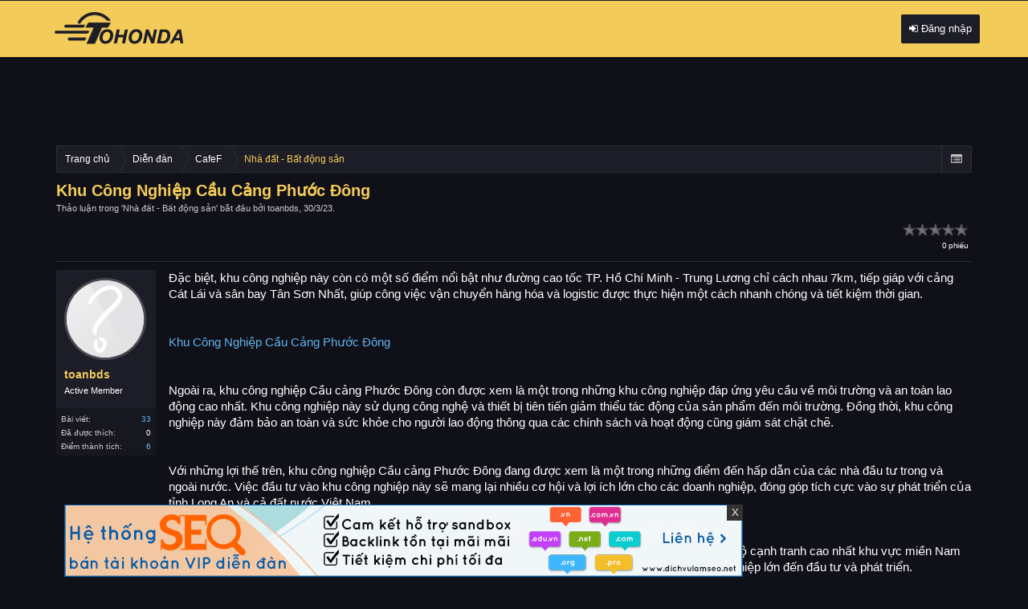

--- FILE ---
content_type: text/html; charset=UTF-8
request_url: https://otohonda.net/khu-cong-nghiep-cau-cang-phuoc-dong.t47212.html
body_size: 12010
content:
<!DOCTYPE html>
<html id="XenForo" lang="vi-VN" dir="LTR" class="Public NoJs LoggedOut NoSidebar RunDeferred Responsive" xmlns:fb="http://www.facebook.com/2008/fbml">
<head>

	<meta charset="utf-8" />
	<meta http-equiv="X-UA-Compatible" content="IE=Edge,chrome=1" />
	
		<meta name="viewport" content="width=device-width, initial-scale=1" />
	
	
		<base href="https://otohonda.net/" />
		<script>
			var _b = document.getElementsByTagName('base')[0], _bH = "https://otohonda.net/";
			if (_b && _b.href != _bH) _b.href = _bH;
		</script>
	

	<title>Khu Công Nghiệp Cầu Cảng Phước Đông</title>
	
	<noscript><style>.JsOnly, .jsOnly { display: none !important; }</style></noscript>
	<link rel="stylesheet" href="css.php?css=xenforo,form,public&amp;style=3&amp;dir=LTR&amp;d=1757131198" />
	<link rel="stylesheet" href="css.php?css=VNXF_More_Thread,bb_code,login_bar,message,message_user_info,rating,share_page,thread_view,threadrating&amp;style=3&amp;dir=LTR&amp;d=1757131198" />
	
	

	
		<script src="js/jquery/jquery-1.11.0.min.js"></script>	
		
	<script src="js/xenforo/xenforo.js?_v=4c9a6a27"></script>
	<script src="js/brivium/stylium/jquery.cookie.js?_v=4c9a6a27"></script>
	<script src="js/brivium/stylium/stylium.js?_v=4c9a6a27"></script>
	<script src="js/xfa-bump-thread/bump-thread.js?_v=4c9a6a27"></script>
	<script src="js/xenforo/rating.js?_v=4c9a6a27"></script>

	
	<link rel="apple-touch-icon" href="https://otohonda.net/styles/brivium/stylium/titanium/xenforo/logo.og.png" />
	<link rel="alternate" type="application/rss+xml" title="RSS Feed For Diễn đàn mua bán xe Ô tô, xe hơi bốn bánh Honda" href="forum/-/index.rss" />
	
	
	<link rel="canonical" href="https://otohonda.net/khu-cong-nghiep-cau-cang-phuoc-dong.t47212.html" />
	<meta name="description" content="Đặc biệt, khu công nghiệp này còn có một số điểm nổi bật như đường cao tốc TP. Hồ Chí Minh - Trung Lương chỉ cách nhau 7km, tiếp giáp với cảng Cát Lái..." />	<meta property="og:site_name" content="Diễn đàn mua bán xe Ô tô, xe hơi bốn bánh Honda" /><meta property="og:image" content="https://otohonda.net/styles/default/xenforo/avatars/avatar_s.png" \/>
	<meta property="og:image" content="https://otohonda.net/styles/brivium/stylium/titanium/xenforo/avatars/avatar_m.png" />
	<meta property="og:image" content="https://otohonda.net/styles/brivium/stylium/titanium/xenforo/logo.og.png" />
	<meta property="og:type" content="article" />
	<meta property="og:url" content="https://otohonda.net/khu-cong-nghiep-cau-cang-phuoc-dong.t47212.html" />
	<meta property="og:title" content="Khu Công Nghiệp Cầu Cảng Phước Đông" />
	<meta property="og:description" content="Đặc biệt, khu công nghiệp này còn có một số điểm nổi bật như đường cao tốc TP. Hồ Chí Minh - Trung Lương chỉ cách nhau 7km, tiếp giáp với cảng Cát Lái..." />
	
	
	
	<meta name="keywords" content="diễn đàn ô tô, diễn đàn xe hơi, diễn đàn ô tô lớn nhất việt nam, diễn đàn mua bán xe ô tô, forum xe ô tô, forum xe hơi, dien dan oto" />
<link href="//maxcdn.bootstrapcdn.com/font-awesome/4.2.0/css/font-awesome.min.css" rel="stylesheet">
<!--[if IE 7]>
	<link rel="stylesheet" href="js/brivium/stylium/1000000/css/fa.4.2.0.ie7.min.css">
<![endif]-->

<link rel="stylesheet" href="css.php?css=stylium,stylium_modified_css,stylium_extra_css&amp;style=3&amp;dir=LTR&amp;d=1757131198" />





<style type="text/css">
		
		body, #styliumSetting .styliumBodyBackgroundColor{
			background-color: rgb(16, 16, 24);
		}
		
		body, .messageText{
			font-family: Arial, arial,helvetica,clean,sans-serif;
		}
		
		body{
			background-image: url();
			-webkit-background-size: ;
			-moz-background-size: ;
			-o-background-size: ;
			background-size: ;
			background-position: 0px 0px;
			background-repeat: repeat;
		}
		
		.PageNav a:focus, .footer a:hover, .footer a:active, .navTabs .navTab.selected .tabLinks a:focus, .sidebar .visitorPanel .username, .node .unread .nodeText .nodeTitle, .node .subForumList .unread .nodeTitle, .subForumsMenu .node .unread .nodeTitle, .navTabs .navTab.selected .SplitCtrl:before, #logo .fa, .footer .choosers a:hover,#navigation.activeSticky .navTabs .publicTabs .navTab:hover .navLink{
			color: rgb(29, 29, 39);
		}
		
		#styliumSetting .styliumPrimaryColor, #header, footer, .resourceListItem .resourceImage .resourceIcon img, .resourceInfo .resourceImage .resourceIcon, #searchBar.hasSearchButton #QuickSearch .primaryControls .fa-search,  .heading, .xenForm .formHeader, .Popup .PopupControl.PopupOpen, .Popup.PopupContainerControl.PopupOpen, .navTabs .navTab.Popup.PopupContainerControl.PopupOpen, .dataTable caption, .button.primary, .navTabs .publicTabs .navTab.selected.PopupOpen .navLink,  .nodeList .categoryStrip, .breadcrumb, .PanelScroller .panel, .PanelScrollerOff .panel, .PanelScroller .scrollContainer, .PanelScrollerOff .panel, .PanelScroller .navControls a:hover, .PanelScroller .navControls a, .secondaryContent, .Menu .secondaryContent, .Menu  .primaryContent, .sectionMain, .discussionList , .sectionHeaders, .discussionListItems, .discussionList .sectionFooter, #DiscussionListOptionsHandle a,.DiscussionListOptions, .messageUserBlock, .subHeading, .styliumSidebarToggle .styliumIcon, .navTabs .navTab.selected .tabLinks,.navTabs .publicTabs .navTab.selected .navLink, #QuickSearch .formPopup .primaryControls .textCtrl, .bbCodeBlock, .attachedFiles, .textCtrl, .sectionFooter, .xenOverlay .formOverlay .heading, .xenOverlay .formOverlay, .nodeList .node.level_1, .xenOverlay #jumpMenu .jumpMenuColumn .primaryContent, .discussionList .sectionHeaders,.styleChooser .icon, .profilePage .mast .followBlocks .primaryContent.avatarHeap, .sharePage, .sidebar .section .primaryContent h3, .sidebar .section .secondaryContent h3, .profilePage .mast .section.infoBlock h3, .blockLinksList{
			background-color: rgb(29, 29, 39);
		}
		
		.breadcrumb .crust .arrow span, .PanelScroller .navControls a .arrow span{
			border-color: rgb(29, 29, 39);
		}
		
		.Menu{
			border-top-color: rgb(29, 29, 39);
		}
		
		.sidebar .featuredNotice, .resourceListItem .main .featuredBanner, .smilieList .smilieText:hover, .breadcrumb .crust:last-child a.crumb, .breadcrumb .crust:hover a.crumb, .breadcrumb .jumpMenuTrigger:hover, .styliumSidebarToggle .styliumIcon:hover .fa, #styliumAdvancedFooter h3, .discussionListItem .lastPostInfo .username, .messageUserBlock a.username,.messageSimple .poster, .memberListItem h3.username a, .navTabs .navTab.selected .tabLinks a:hover, .PageNav a.text:hover, .blockLinksList a:hover, .blockLinksList a:focus, .blockLinksList li.kbSelect a, .blockLinksList label:hover, .blockLinksList label:focus, .blockLinksList li.kbSelect label, .Menu .menuHeader h3 a, #AccountMenu .menuHeader .links .fl a, .navTabs .publicTabs .navTab:hover .navLink, .navTabs .publicTabs .navTab.PopupOpen .navLink, .navigationSideBar a:hover,body .xenOverlay.memberCard .userLinks, .navPopup .unread .listItemText .title, .navPopup .listItemText .subject,.primaryContent .LikeText .username, .chooserColumns .title, .titleBar h1{
			color: rgb(243, 203, 89);
		}
		
		#styliumSetting .styliumSecondaryColor,  #SignupButton:hover .inner,  .downloadButton:hover .inner, .button.primary, .tabs li.active a, .tabs.noLinks li.active, .profilePage .tabs.mainTabs li.active a,.profilePage .tabs.mainTabs li a:hover, .tabs li:hover a,.tabs.noLinks li:hover,.textWithCount.subHeading .count:hover, #logoBlock, a.callToAction, .blockLinksList a.selected, .blockLinksList label.selected, #SignupButton .inner, .PageNav a.currentPage, .PageNav a:hover, .PageNav a:focus, .attachment .boxModelFixer,.styliumBoxedCover #navigation.activeSticky .styliumStickyWrapper, #navigation.activeSticky .styliumStickyWrapperInner, .message .newIndicator, .xenOverlay.memberCard .userInfo h3, .messageNotices li{
			background-color: rgb(243, 203, 89);
		}
		
		.PanelScroller .scrollContainer, .PanelScrollerOff .panel, .PanelScroller .navControls a, #SignupButton, .pollResult .barContainer{
			border-color: rgb(243, 203, 89);
		}
		
		.PanelScroller .navControls a.current .arrow, .xenTooltip .arrow{
			border-top-color: rgb(243, 203, 89);
		}
		
		body,.nodeList .categoryStrip .nodeTitle a,  .pairs dt, .pairsInline dt, .pairsRows dt, .pairsColumns dt,  a:visited, .breadcrumb .crust a.crumb, .styliumAdvancedFooterContainer, .PanelScroller .navControls a, .PanelScroller .navControls a:hover, .subForumsPopup .PopupOpen .dt, .sidebar .section .primaryContent h3, .sidebar .section .secondaryContent h3, .profilePage .mast .section.infoBlock h3, .sidebar .section .primaryContent h3 a, .sidebar .section .secondaryContent h3 a, .discussionList .stats dd, .discussionList .stats dt, .tabs li a, .tabs.noLinks li,.navTabs .navTab.PopupClosed .navLink, .navTabs .navTab.selected .navLink, .PageNav a.text,.sidebar .visitorPanel .stats dd,.sidebar .visitorPanel .stats dt, .sidebar .visitorPanel .username, .bbCodeQuote .attribution, .attachedFiles .attachedFilesHeader, .textCtrl, .xenOverlay .section .subHeading, .xenOverlay .sectionMain .subHeading, .AvatarEditor .modifyControls, .xenOverlay .formOverlay .textCtrl, .xenOverlay .formOverlay .heading, .blockLinksList a, .node .nodeText .nodeTitle a, .styliumAdvancedFooterContainer a, .discussionListItem .title a, .textHeading, .xenForm .sectionHeader, .navigationSideBar a, .xenOverlay .formOverlay, .visitorTabs.right .navLink,#navigation.activeSticky .navTabs .navTab.Popup.PopupContainerControl.PopupOpen .navLink, #navigation.activeSticky .navTabs .publicTabs .navTab.selected:hover .navLink, .larger.textHeading,.xenForm .sectionHeader, .searchResult .snippet a,body .event .content .description em, .resourceListSidebar > .secondaryContent > h3, .resourceListSidebar > .secondaryContent > h3 a,#content .container .xengallerySideBar .section h3, #content .container .xengallerySideBar .section h3 a, .container .xengallerySideBar .categoryList li a, .resourceListSidebar, .resourceListSidebar a, .resourceListItem .main .title, .resourceListItem .main .title a{
			color: rgb(255, 255, 255);
		}
		
		#styliumSetting .styliumTertiaryColor{
			background-color: rgb(255, 255, 255);
		}
		
</style>


</head>

<body class="node38 node31 SelectQuotable styliumBoxedCover">



<div id="StyliumWrapper">


	

<div id="loginBar">
	<div class="pageWidth">
		<div class="pageContent">	
			
			<span class="helper"></span>

			
		</div>
	</div>
</div>


<div id="headerMover">
	<div id="headerProxy"></div>

<div id="content" class="thread_view">
	<div class="pageWidth">
		<div class="pageContent">
			<!-- main content area -->
			
			
			
			
						
						
						
						
						<div class="breadBoxTop ">
							
							

<nav>

	
	
	
		
			
				
			
		
			
				
			
		
	

	<fieldset class="breadcrumb">
		<a href="misc/quick-navigation-menu?selected=node-38" class="OverlayTrigger jumpMenuTrigger" data-cacheOverlay="true" title="Mở điều hướng nhanh"><!--Jump to...--></a>
			
		<div class="boardTitle"><strong>Diễn đàn mua bán xe Ô tô, xe hơi bốn bánh Honda</strong></div>
		
		<span class="crumbs">
			
				<span class="crust homeCrumb" itemscope="itemscope" itemtype="http://data-vocabulary.org/Breadcrumb">
					<a href="https://otohonda.net/" class="crumb" rel="up" itemprop="url"><span itemprop="title">Trang chủ</span></a>
					<span class="arrow"><span></span></span>
				</span>
			
			
			
				<span class="crust selectedTabCrumb" itemscope="itemscope" itemtype="http://data-vocabulary.org/Breadcrumb">
					<a href="https://otohonda.net/" class="crumb" rel="up" itemprop="url"><span itemprop="title">Diễn đàn</span></a>
					<span class="arrow"><span>></span></span>
				</span>
			
			
			
				
					<span class="crust" itemscope="itemscope" itemtype="http://data-vocabulary.org/Breadcrumb">
						<a href="https://otohonda.net/categories/cafef.31/" class="crumb" rel="up" itemprop="url"><span itemprop="title">CafeF</span></a>
						<span class="arrow"><span>></span></span>
					</span>
				
					<span class="crust" itemscope="itemscope" itemtype="http://data-vocabulary.org/Breadcrumb">
						<a href="https://otohonda.net/nha-dat-bat-dong-san.f38.html" class="crumb" rel="up" itemprop="url"><span itemprop="title">Nhà đất - Bất động sản</span></a>
						<span class="arrow"><span>></span></span>
					</span>
				
			
		</span>
	</fieldset>
</nav>
						</div>
						
						
						
					
						<!--[if lt IE 8]>
							<p class="importantMessage">You are using an out of date browser. It  may not display this or other websites correctly.<br />You should upgrade or use an <a href="https://www.google.com/chrome" target="_blank">alternative browser</a>.</p>
						<![endif]-->

						
						

						
						
						
						
												
							<!-- h1 title, description -->
							<div class="titleBar">
								
								<h1>Khu Công Nghiệp Cầu Cảng Phước Đông</h1>
								
								<p id="pageDescription" class="muted ">
	Thảo luận trong '<a href="nha-dat-bat-dong-san.f38.html">Nhà đất - Bất động sản</a>' bắt đầu bởi <a href="members/toanbds.1252/" class="username" dir="auto">toanbds</a>, <a href="khu-cong-nghiep-cau-cang-phuoc-dong.t47212.html"><span class="DateTime" title="30/3/23 lúc 19:28">30/3/23</span></a>.
</p>
							</div>
						
						
						
						
						
						<!-- main template -->
						



























	




<div class="pageNavLinkGroup">
	<div class="threadrating">
		



	

	<form action="khu-cong-nghiep-cau-cang-phuoc-dong.t47212.html/rate" method="post" class="rating RatingWidget" itemscope="itemscope" itemtype="http://data-vocabulary.org/Rating">
		<dl>
			<dt class="prompt muted"></dt>
			<dd>
				<span class="ratings">
					 <button type="submit" name="rating" value="1" class="star " title="Terrible">1</button
					><button type="submit" name="rating" value="2" class="star " title="Poor">2</button
					><button type="submit" name="rating" value="3" class="star " title="Average">3</button
					><button type="submit" name="rating" value="4" class="star " title="Good">4</button
					><button type="submit" name="rating" value="5" class="star " title="Excellent">5</button>
				</span>
			
				<span class="RatingValue"><span class="Number" itemprop="average">0</span>/<span itemprop="best">5</span>,</span>
				
				<span class="Hint">0 phiếu</span>
				
			</dd>
		</dl>
		
		<input type="hidden" name="_xfToken" value="" />
	</form>
	

	</div>
	<div class="linkGroup SelectionCountContainer">
		
		
	</div>

	
</div>





<form action="inline-mod/post/switch" method="post"
	class="InlineModForm section"
	data-cookieName="posts"
	data-controls="#InlineModControls"
	data-imodOptions="#ModerationSelect option">

	<ol class="messageList" id="messageList">
		
			
				


<li id="post-47263" class="message   " data-author="toanbds">

	

<div class="messageUserInfo" itemscope="itemscope" itemtype="http://data-vocabulary.org/Person">	
<div class="messageUserBlock ">
	
		<div class="avatarHolder">
			<span class="helper"></span>
			<a href="members/toanbds.1252/" class="avatar Av1252m" data-avatarhtml="true"><img src="styles/brivium/stylium/titanium/xenforo/avatars/avatar_m.png" width="96" height="96" alt="toanbds" /></a>
			
			<!-- slot: message_user_info_avatar -->
		</div>
	


	
		<h3 class="userText">
			<a href="members/toanbds.1252/" class="username" dir="auto" itemprop="name">toanbds</a>
			<em class="userTitle" itemprop="title">Active Member</em>
			
			<!-- slot: message_user_info_text -->
		</h3>
	
		
	
		<div class="extraUserInfo">
			
			
				
				
				
					<dl class="pairsJustified">
						<dt>Bài viết:</dt>
						<dd><a href="search/member?user_id=1252" class="concealed" rel="nofollow">33</a></dd>
					</dl>
				
				
				
					<dl class="pairsJustified">
						<dt>Đã được thích:</dt>
						<dd>0</dd>
					</dl>
				
				
				
					<dl class="pairsJustified">
						<dt>Điểm thành tích:</dt>
						<dd><a href="members/toanbds.1252/trophies" class="OverlayTrigger concealed">6</a></dd>
					</dl>
				
			
				
				
				
				
				
			
				
							
						
			
			
		</div>
	
		


	<span class="arrow"><span></span></span>
</div>
</div>

	<div class="messageInfo primaryContent">
		
		
		
		
		
		<div class="messageContent">		
			<article>
				<blockquote class="messageText SelectQuoteContainer ugc baseHtml">
					
					Đặc biệt, khu công nghiệp này còn có một số điểm nổi bật như đường cao tốc TP. Hồ Chí Minh - Trung Lương chỉ cách nhau 7km, tiếp giáp với cảng Cát Lái và sân bay Tân Sơn Nhất, giúp công việc vận chuyển hàng hóa và logistic được thực hiện một cách nhanh chóng và tiết kiệm thời gian.<br />
<br />
<br />
<a href="https://batdongsanban24h.com.vn/mua-ban-cho-thue/khu-cong-nghiep-cau-cang-phuoc-dong_845.html" target="_blank" class="externalLink">Khu Công Nghiệp Cầu Cảng Phước Đông</a><br />
<br />
<br />
Ngoài ra, khu công nghiệp Cầu cảng Phước Đông còn được xem là một trong những khu công nghiệp đáp ứng yêu cầu về môi trường và an toàn lao động cao nhất. Khu công nghiệp này sử dụng công nghệ và thiết bị tiên tiến giảm thiểu tác động của sản phẩm đến môi trường. Đồng thời, khu công nghiệp này đảm bảo an toàn và sức khỏe cho người lao động thông qua các chính sách và hoạt động cũng giám sát chặt chẽ.<br />
<br />
<br />
Với những lợi thế trên, khu công nghiệp Cầu cảng Phước Đông đang được xem là một trong những điểm đến hấp dẫn của các nhà đầu tư trong và ngoài nước. Việc đầu tư vào khu công nghiệp này sẽ mang lại nhiều cơ hội và lợi ích lớn cho các doanh nghiệp, đóng góp tích cực vào sự phát triển của tỉnh Long An và cả đất nước Việt Nam.<br />
<br />
<br />
Khu công nghiệp Cầu Cảng Phước Đông cũng được đánh giá là một trong những khu công nghiệp có mức độ cạnh tranh cao nhất khu vực miền Nam của Việt Nam. Với các tiện ích và cơ sở hạ tầng hiện đại, khu công nghiệp này thu hút được nhiều doanh nghiệp lớn đến đầu tư và phát triển.<br />
<br />
<br />
Mọi thông tin chi tiết về khu công nghiệp cầu cảng phước đông quý khách hàng vui lòng liên hệ tại đây để nhận thông tin chi tiết nhất <br />
<br />
Email : <a href="/cdn-cgi/l/email-protection#18747d7571767076706d6c3668706d7b7c796c587f75797174367b7775"><span class="__cf_email__" data-cfemail="f8949d9591969096908d8cd688908d9b9c998cb89f95999194d69b9795">[email&#160;protected]</span></a><br />
<br />
Website : <a href="https://batdongsanban24h.com.vn/mua-ban-cho-thue/khu-cong-nghiep-cau-cang-phuoc-dong_845.html" target="_blank" class="externalLink">https://batdongsanban24h.com.vn/mua-ban-cho-thue/khu-cong-nghiep-cau-cang-phuoc-dong_845.html</a><br />
<br />
Hotline : 0977.570.006
					<div class="messageTextEndMarker">&nbsp;</div>
				</blockquote>
			</article>
			
			
		</div>
		
<style>
a.img_items {
    display: block;
    float: left;
    height: 76px;
    margin-right: 10px;
    overflow: hidden;
    width: 95px;
    border:1px solid #F0F0F0;
}
a.img_items img {
    max-height: 76px;
    min-width: 95px;
}
</style>

    <div class="HotBlock">
        
            <div class="HotBlock_wrp">
                <div class="header_rc header_hb">
                    <div class="title_rc">
                        Quan tâm nhiều
                    </div>
                </div>
                <div class="HotBlock_ct">
                    
                        <div class="HotBlock_items" style="height:80px">
                        	
                                    <a class="img_items" href="chuyen-gia-giai-ma-nam-mo-thay-con-bo-la-diem-gi.t71685.html" title="Chuyên gia giải mã nằm mơ thấy con bò là điềm gì?" target="_blank">
                                        
                                            <img src="https://i.imgur.com/QTH5Qmb.jpeg" alt="Chuyên gia giải mã nằm mơ thấy con bò là điềm gì?" title="Chuyên gia giải mã nằm mơ thấy con bò là điềm gì?"/>
                                        
                                    </a>
                                
                            <div class="ct_items">
                                <a href="chuyen-gia-giai-ma-nam-mo-thay-con-bo-la-diem-gi.t71685.html" title="Chuyên gia giải mã nằm mơ thấy con bò là điềm gì?" target="_blank" class="title_items">Chuyên gia giải mã nằm mơ thấy con bò là điềm gì?</a>
                                <span class="info_items">bởi <a href="members/seoxs.1469/" class="username">seoxs</a>, <abbr title="14/1/26 lúc 15:33" class="DateTime">14/1/26 lúc 15:33</abbr></span>
                            </div>
                        </div>
                    
                        <div class="HotBlock_items" style="height:80px">
                        	
                                    <a class="img_items" href="cac-biet-danh-cua-liverpool-la-gi-va-y-nghia-dang-sau.t71687.html" title="Các biệt danh của Liverpool là gì và ý nghĩa đằng sau" target="_blank">
                                        
                                            <img src="https://i.imgur.com/lTNkLXp.jpeg" alt="Các biệt danh của Liverpool là gì và ý nghĩa đằng sau" title="Các biệt danh của Liverpool là gì và ý nghĩa đằng sau"/>
                                        
                                    </a>
                                
                            <div class="ct_items">
                                <a href="cac-biet-danh-cua-liverpool-la-gi-va-y-nghia-dang-sau.t71687.html" title="Các biệt danh của Liverpool là gì và ý nghĩa đằng sau" target="_blank" class="title_items">Các biệt danh của Liverpool là gì và ý nghĩa đằng sau</a>
                                <span class="info_items">bởi <a href="members/seobd.1468/" class="username">seobd</a>, <abbr title="14/1/26 lúc 16:38" class="DateTime">14/1/26 lúc 16:38</abbr></span>
                            </div>
                        </div>
                    
                        <div class="HotBlock_items" style="height:80px">
                        	
                                    <a class="img_items" href="so-ao-kaka-o-clb-va-dtqg-brazil-thanh-tich-va-di-san.t71699.html" title="Số áo Kaka ở CLB và ĐTQG Brazil: Thành tích và di sản" target="_blank">
                                        
                                            <img src="https://i.imgur.com/72TxuPo.jpeg" alt="Số áo Kaka ở CLB và ĐTQG Brazil: Thành tích và di sản" title="Số áo Kaka ở CLB và ĐTQG Brazil: Thành tích và di sản"/>
                                        
                                    </a>
                                
                            <div class="ct_items">
                                <a href="so-ao-kaka-o-clb-va-dtqg-brazil-thanh-tich-va-di-san.t71699.html" title="Số áo Kaka ở CLB và ĐTQG Brazil: Thành tích và di sản" target="_blank" class="title_items">Số áo Kaka ở CLB và ĐTQG Brazil: Thành tích và di sản</a>
                                <span class="info_items">bởi <a href="members/seobd.1468/" class="username">seobd</a>, <abbr title="15/1/26 lúc 09:52" class="DateTime">15/1/26 lúc 09:52</abbr></span>
                            </div>
                        </div>
                    
                        <div class="HotBlock_items" style="height:80px">
                        	
                                    <a class="img_items" href="thong-tin-doi-hinh-dortmund-2020-2021-va-thanh-tich.t71698.html" title="Thông tin đội hình Dortmund 2020/2021 và thành tích" target="_blank">
                                        
                                            <img src="https://i.imgur.com/OVCYLxv.jpeg" alt="Thông tin đội hình Dortmund 2020/2021 và thành tích" title="Thông tin đội hình Dortmund 2020/2021 và thành tích"/>
                                        
                                    </a>
                                
                            <div class="ct_items">
                                <a href="thong-tin-doi-hinh-dortmund-2020-2021-va-thanh-tich.t71698.html" title="Thông tin đội hình Dortmund 2020/2021 và thành tích" target="_blank" class="title_items">Thông tin đội hình Dortmund 2020/2021 và thành tích</a>
                                <span class="info_items">bởi <a href="members/seobd.1468/" class="username">seobd</a>, <abbr title="15/1/26 lúc 09:42" class="DateTime">15/1/26 lúc 09:42</abbr></span>
                            </div>
                        </div>
                    
                        <div class="HotBlock_items" style="height:80px">
                        	
                                    <a class="img_items" href="bat-mi-so-ao-van-dijk-tai-cac-clb-va-dtqg-ha-lan.t71773.html" title="Bật mí số áo Van Dijk tại các CLB và ĐTQG Hà Lan" target="_blank">
                                        
                                            <img src="https://i.imgur.com/kx2TcOq.jpeg" alt="Bật mí số áo Van Dijk tại các CLB và ĐTQG Hà Lan" title="Bật mí số áo Van Dijk tại các CLB và ĐTQG Hà Lan"/>
                                        
                                    </a>
                                
                            <div class="ct_items">
                                <a href="bat-mi-so-ao-van-dijk-tai-cac-clb-va-dtqg-ha-lan.t71773.html" title="Bật mí số áo Van Dijk tại các CLB và ĐTQG Hà Lan" target="_blank" class="title_items">Bật mí số áo Van Dijk tại các CLB và ĐTQG Hà Lan</a>
                                <span class="info_items">bởi <a href="members/seobd.1468/" class="username">seobd</a>, <abbr title="19/1/26 lúc 11:58" class="DateTime">19/1/26 lúc 11:58</abbr></span>
                            </div>
                        </div>
                    
                        <div class="HotBlock_items" style="height:80px">
                        	
                                    <a class="img_items" href="luan-giai-nam-mo-thay-ca-vang-la-diem-gi-so-may-phu-quy.t71706.html" title="Luận giải nằm mơ thấy cá vàng là điềm gì, số mấy phú quý?" target="_blank">
                                        
                                            <img src="https://i.imgur.com/o4eLzdX.jpeg" alt="Luận giải nằm mơ thấy cá vàng là điềm gì, số mấy phú quý?" title="Luận giải nằm mơ thấy cá vàng là điềm gì, số mấy phú quý?"/>
                                        
                                    </a>
                                
                            <div class="ct_items">
                                <a href="luan-giai-nam-mo-thay-ca-vang-la-diem-gi-so-may-phu-quy.t71706.html" title="Luận giải nằm mơ thấy cá vàng là điềm gì, số mấy phú quý?" target="_blank" class="title_items">Luận giải nằm mơ thấy cá vàng là điềm gì, số mấy phú quý?</a>
                                <span class="info_items">bởi <a href="members/seoxs.1469/" class="username">seoxs</a>, <abbr title="15/1/26 lúc 15:26" class="DateTime">15/1/26 lúc 15:26</abbr></span>
                            </div>
                        </div>
                    
                    <div style="clear:both;"></div>
                </div>
            </div>
        
        
    </div>

		
		
		
		
			
				<div class="baseHtml signature messageText ugc"><aside><a href="https://bangkeotanhopnhat.com/bang-keo-duc/" target="_blank" class="externalLink">băng keo đục</a> || <a href="https://bangkeotanhopnhat.com/bang-keo-trong/" target="_blank" class="externalLink">băng keo trong</a> || <a href="https://bangkeotanhopnhat.com/bang-keo-hang-de-vo/" target="_blank" class="externalLink">băng keo hàng dễ vỡ</a></aside></div>
			
		
		
		
				
		<div class="messageMeta ToggleTriggerAnchor">
			
			<div class="privateControls">
				
				<span class="item muted">
					<span class="authorEnd"><a href="members/toanbds.1252/" class="username author" dir="auto">toanbds</a>,</span>
					<a href="khu-cong-nghiep-cau-cang-phuoc-dong.t47212.html" title="Permalink" class="datePermalink"><span class="DateTime" title="30/3/23 lúc 19:28">30/3/23</span></a>
				</span>
				
				
				
				
				
				
				
				
				
				
				
	
	
	


			</div>
			
			<div class="publicControls">
				<a href="khu-cong-nghiep-cau-cang-phuoc-dong.t47212.html" title="Permalink" class="item muted postNumber hashPermalink OverlayTrigger" data-href="posts/47263/permalink">1</a>
				
				
				
				
			</div>
		</div>
	
		
		<div id="likes-post-47263"></div>
	</div>

	
	
	
	
</li>



			
		
		
	</ol>

	

	<input type="hidden" name="_xfToken" value="" />

</form>

	<div class="pageNavLinkGroup">
			
				<div class="linkGroup">
					
						<label for="LoginControl"><a href="login/" class="concealed element">(Bạn phải Đăng nhập hoặc Đăng ký để trả lời bài viết.)</a></label>
					
				</div>
			
			<div class="linkGroup" style="display: none"><a href="javascript:" class="muted JsOnly DisplayIgnoredContent Tooltip" title="Show hidden content by ">Show Ignored Content</a></div>

			
	</div>













	



	

	<div class="sharePage">
		<h3 class="textHeading larger">Chia sẻ trang này</h3>
		
			
			
				<div class="tweet shareControl">
					<a href="https://twitter.com/share" class="twitter-share-button"
						data-count="horizontal"
						data-lang="vi-VN"
						data-url="https://otohonda.net/khu-cong-nghiep-cau-cang-phuoc-dong.t47212.html"
						data-text="Khu Công Nghiệp Cầu Cảng Phước Đông"
						
						>Tweet</a>
				</div>
			
			
				<div class="plusone shareControl">
					<div class="g-plusone" data-size="medium" data-count="true" data-href="https://otohonda.net/khu-cong-nghiep-cau-cang-phuoc-dong.t47212.html"></div>
				</div>
			
			
				<div class="facebookLike shareControl">
					
					<div class="fb-like" data-href="https://otohonda.net/khu-cong-nghiep-cau-cang-phuoc-dong.t47212.html" data-width="400" data-layout="standard" data-action="like" data-show-faces="true" data-colorscheme="light"></div>
				</div>
			
			
		
	</div>

						
						
						
						
							<!-- login form, to be moved to the upper drop-down -->
							







<form action="login/login" method="post" class="xenForm " id="login" style="display:none">

	

	<div class="ctrlWrapper">
		<dl class="ctrlUnit">
			<dt><label for="LoginControl">Tên tài khoản hoặc địa chỉ Email:</label></dt>
			<dd><input type="text" name="login" id="LoginControl" class="textCtrl" tabindex="101" /></dd>
		</dl>
	
	
		<dl class="ctrlUnit">
			<dt>
				<label for="ctrl_password">Mật khẩu:</label>
			</dt>
			<dd>
				<input type="password" name="password" class="textCtrl" id="ctrl_password" tabindex="102" />
				<div class="lostPasswordLogin"><a href="lost-password/" class="OverlayTrigger OverlayCloser" tabindex="106">Bạn đã quên mật khẩu?</a></div>
			</dd>
		</dl>
	
		
		<dl class="ctrlUnit submitUnit">
			<dt></dt>
			<dd>
				<input type="submit" class="button primary" value="Đăng nhập" tabindex="104" data-loginPhrase="Đăng nhập" data-signupPhrase="Đăng ký" />
				<label for="ctrl_remember" class="rememberPassword"><input type="checkbox" name="remember" value="1" id="ctrl_remember" tabindex="103" /> Duy trì đăng nhập</label>
			</dd>
		</dl>
	</div>

	<input type="hidden" name="cookie_check" value="1" />
	<input type="hidden" name="redirect" value="/khu-cong-nghiep-cau-cang-phuoc-dong.t47212.html" />
	<input type="hidden" name="_xfToken" value="" />

</form>
						
						
					
			
						
			<div class="breadBoxBottom">

<nav>

	
	
	

	<fieldset class="breadcrumb">
		<a href="misc/quick-navigation-menu?selected=node-38" class="OverlayTrigger jumpMenuTrigger" data-cacheOverlay="true" title="Mở điều hướng nhanh"><!--Jump to...--></a>
			
		<div class="boardTitle"><strong>Diễn đàn mua bán xe Ô tô, xe hơi bốn bánh Honda</strong></div>
		
		<span class="crumbs">
			
				<span class="crust homeCrumb">
					<a href="https://otohonda.net/" class="crumb"><span>Trang chủ</span></a>
					<span class="arrow"><span></span></span>
				</span>
			
			
			
				<span class="crust selectedTabCrumb">
					<a href="https://otohonda.net/" class="crumb"><span>Diễn đàn</span></a>
					<span class="arrow"><span>></span></span>
				</span>
			
			
			
				
					<span class="crust">
						<a href="https://otohonda.net/categories/cafef.31/" class="crumb"><span>CafeF</span></a>
						<span class="arrow"><span>></span></span>
					</span>
				
					<span class="crust">
						<a href="https://otohonda.net/nha-dat-bat-dong-san.f38.html" class="crumb"><span>Nhà đất - Bất động sản</span></a>
						<span class="arrow"><span>></span></span>
					</span>
				
			
		</span>
	</fieldset>
</nav></div>
			
						
			
						
		</div>
	</div>
</div>

<header>
	


<div id="header" class="">
	<div id="logoBlock">
	<div class="pageWidth">
		<div class="pageContent">
			
<!---<div class="ad_header_banner_desktop" style="overflow:hidden; border: 0pt none;">
<a target="_blank" href="https://www.dichvulamseo.net/tai-khoan-vip-dien-dan-forum-seo-top-google.html">
<img style="width:845px;height:90px" src="https://diendanphanthiet.com/image/vip-forum.png"
border="0" alt="tài khoản vip diễn đàn" title="tài khoản vip diễn đàn" width="100%"/></a>-->
</div>
			
			<div id="logo"><a href="https://otohonda.net/">
				<span></span>
				<img src="styles/brivium/stylium/titanium/xenforo/logo.png" alt="Diễn đàn mua bán xe Ô tô, xe hơi bốn bánh Honda" />
			</a></div>
			
			
			
				<ul class="visitorTabs right">
	<li class="navTab login PopupClosed">
		<label for="LoginControl">
			<a href="login/" class="navLink ">
				<span class="fa fa-sign-in"></span> 
				<strong class="loginText">Đăng nhập</strong>
			</a>	
		</label>
		
	</li>
</ul>
			
			
			
			
			<span class="helper"></span>
		</div>
	</div>
</div>
	

<div id="navigation" class="pageWidth   styliumStickyTop">
	<div class="pageContent">
		<nav>

<div class="navTabs">
	<ul class="publicTabs">
	
		<!-- home -->
		
			<li class="navTab home PopupClosed"><a href="https://otohonda.net/" class="navLink">Trang chủ</a></li>
		
		
		
		<!-- extra tabs: home -->
		
		
		
		<!-- forums -->
		
			<li class="navTab forums selected">
			
				<a href="https://otohonda.net/" class="navLink">Diễn đàn</a>
				<a href="https://otohonda.net/" class="SplitCtrl" rel="Menu"></a>
				
				<div class="tabLinks forumsTabLinks">
					<div class="primaryContent menuHeader">
						<h3>Diễn đàn</h3>
						<div class="muted">Liên kết nhanh</div>
					</div>
					<ul class="secondaryContent blockLinksList">
					
						
						
						
						<li><a href="find-new/posts" rel="nofollow">Bài viết gần đây</a></li>
					
					</ul>
				</div>
			</li>
		
		
		
		<!-- extra tabs: middle -->
		
		
		
		<!-- members -->
						
		
		<!-- extra tabs: end -->
		

		<!-- responsive popup -->
		<li class="navTab navigationHiddenTabs Popup PopupControl PopupClosed" style="display:none">	
						
			<a rel="Menu" class="navLink NoPopupGadget"><span class="menuIcon">Menu</span></a>
			
			<div class="Menu JsOnly blockLinksList primaryContent" id="NavigationHiddenMenu"></div>
		</li>
		
		
		
		<!-- no selection -->
		
		
	</ul>
	<div class="visitorTabs">
		<div class="navTab">	
			
		</div>
	</div>
	
</div>

<span class="helper"></span>
			
		</nav>	
	</div>
</div>
	
</div>

	
	
</header>

</div>

<footer>
	



	

<div id="styliumAdvancedFooter" class="styliumAdvancedFooterContainer">
	<div class="pageWidth">
		<div class="pageContent">
			<ul class="styliumAdvancedFooterContent styliumFooterCol4">
				
				<li class="styliumFooterFirstCol">
					<div class="styliumFooterColWrapper">
						
							<h3>
								
									<span class="fa fa-info-circle"></span>
								
								VỀ CHÚNG TÔI
							</h3>
						
						Chúng tôi không chịu trách nhiệm về nội dung đăng tải do người dùng đưa lên và sẵn sàng tháo bỏ những nội dung vi phạm. <br/>
Mọi ý kiến đóng góp, thắc mắc xin liên hệ để được giải đáp!<br/>

<h3>NHÀ TÀI TRỢ </h3>
Cung ứng nhân sự <a target="_blank" href="# ">vệ sinh tạp vụ bệnh viện TpHCM</a> chuyên nghiệp, tận tình.</br>
						<div class="styliumFooterSocial"> 
	<ul>
		
		
		
		
			
		
		
		
		
		
		
		
	</ul>
</div>
					</div>
				</li>
				
				
				
				<li class="styliumFooterSecondCol">
					<div class="styliumFooterColWrapper">
						
							<h3>
								
									<span class="fa fa-external-link-square"></span>
								
								Related Link
							</h3>
						
						<ul>
	<li><a href="https://baogiapalletnhua.com/ban-pallet-nhua-binh-duong-gia-re-chat-luong.html" target="_blank" rel="nofollow" title="pallet nhựa Bình Dương">pallet nhựa Bình Dương</a></li>
<li><a href="https://baogiapalletnhua.com/pallet-nhua-dak-lak-gia-re-giao-hang-mien-phi.html" target="_blank" rel="nofollow" title="pallet nhựa daklak">pallet nhựa daklak</a></li>
<li><a href="https://baogiapalletnhua.com/cua-hang-ban-pallet-nhua-gia-re-nhat-ho-chi-minh-.html" target="_blank" rel="nofollow" title="pallet nhựa Hồ Chí Minh">pallet nhựa Hồ Chí Minh</a></li>
<li><a href="https://baogiapalletnhua.com/dai-li-mua-ban-pallet-nhua-cu-tai-can-tho.html" target="_blank" rel="nofollow" title="pallet nhựa tại Cần Thơ">pallet nhựa tại Cần Thơ</a></li>
</ul>
					</div>
				</li>
				
				
				
				<li class="styliumFooterThirdCol">
					<div class="styliumFooterColWrapper">
						
							<h3>
								
									<span class="fa fa-external-link-square"></span>
								
								Related Link
							</h3>
						
						<ul>
	<li><a href="#">Related Link 1</a></li>
	<li><a href="#">Related Link 2</a></li>
	<li><a href="#">Related Link 3</a></li>
	<li><a href="#">Related Link 4</a></li>
	<li><a href="#">Related Link 5</a></li>
</ul>
					</div>
				</li>
				
				
				
				<li class="styliumFooterFourthCol">
					<div class="styliumFooterColWrapper">
						
							<h3>
								
									<span class="fa fa-envelope"></span>
								
								Contact Us
							</h3>
						
						<ul>
				<li><i class="fa fa-home"></i> 15 Str., NhaTrang, VN</li>
				<li><i class="fa fa-phone"></i> +84-1234-34567</li>
				<li><i class="fa fa-envelope-o"></i> <a href="/cdn-cgi/l/email-protection" class="__cf_email__" data-cfemail="592a2c2929362b2d19362d363136373d3877373c2d">[email&#160;protected]</a></li>
				<li><i class="fa fa-globe"></i> www.otohonda.net</li>
			</ul>

					</div>
				</li>
				
			</ul>			
		</div>
	</div>
</div>



	<a href="javascript:;" class="styliumToTop"><i class="fa fa-angle-double-up"></i></a>

<div class="footer">
	<div class="pageWidth">
		<div class="pageContent">
		
			<span class="helper"></span>
		</div>
	</div>
</div>

<div class="footerLegal">
	<div class="pageWidth">
		<div class="pageContent">
		
			<div id="copyright">
			Forum software by XenForo™ ©2010-2025 XenForo Ltd.</div>
			
		
			<ul id="legal">
			
				
				
				<li>
					<a href="misc/language?redirect=%2Fkhu-cong-nghiep-cau-cang-phuoc-dong.t47212.html" class="OverlayTrigger Tooltip" title="Chọn Ngôn ngữ" rel="nofollow">Tiếng Việt</a>
				</li>
				
			
			
				<li><a href="help/terms">Quy định và Nội quy</a></li>
				
			
			<li>
				<ul class="footerLinks">
			
				
					<li><a href="misc/contact" class="OverlayTrigger" data-overlayOptions="{"fixed":false}">Liên hệ</a></li>
				
				<li><a href="help/">Trợ giúp</a></li>
				<li><a href="https://otohonda.net/" class="homeLink">Trang chủ</a></li>
				
				<li><a href="forum/-/index.rss" rel="alternate" class="globalFeed" target="_blank"
					title="RSS Feed For Diễn đàn mua bán xe Ô tô, xe hơi bốn bánh Honda">RSS</a></li>
			
			</ul>
			</li>
			</ul>
			
			
			
			<span class="helper"></span>
		</div>
	</div>	
</div>


<div class="foo_ban pageWidth">
	<div class="mainContent">
		<a target="_blank" title="tài khoản vip diễn đàn" href="https://www.dichvulamseo.net/tai-khoan-vip-dien-dan-forum-seo-top-google.html">
		<img src="https://www.dichvulamseo.net/images/vip-forum.png" style=" max-width: 100%; height: auto; "></a>
		
		<span class="close">X</span>
	</div>
</div>
<script data-cfasync="false" src="/cdn-cgi/scripts/5c5dd728/cloudflare-static/email-decode.min.js"></script><script type="text/javascript">
  jQuery(document).ready(function($) {
        $('.foo_ban .close').click(function(event) {
            $('.foo_ban').hide();
        });
  });
</script>


</footer>

<script>


jQuery.extend(true, XenForo,
{
	visitor: { user_id: 0 },
	serverTimeInfo:
	{
		now: 1768855531,
		today: 1768842000,
		todayDow: 2
	},
	_lightBoxUniversal: "0",
	_enableOverlays: "1",
	_animationSpeedMultiplier: "1",
	_overlayConfig:
	{
		top: "10%",
		speed: 200,
		closeSpeed: 100,
		mask:
		{
			color: "rgb(255, 255, 255)",
			opacity: "0.6",
			loadSpeed: 200,
			closeSpeed: 100
		}
	},
	_ignoredUsers: [],
	_loadedScripts: {"js\/xfa-bump-thread\/bump-thread.js?_v=4c9a6a27":true,"js\/xenforo\/rating.js?_v=4c9a6a27":true,"thread_view":true,"threadrating":true,"rating":true,"message":true,"bb_code":true,"message_user_info":true,"VNXF_More_Thread":true,"share_page":true,"login_bar":true},
	_cookieConfig: { path: "/", domain: "", prefix: "xf_"},
	_csrfToken: "",
	_csrfRefreshUrl: "login/csrf-token-refresh",
	_jsVersion: "4c9a6a27",
	_noRtnProtect: false,
	_noSocialLogin: false
});
jQuery.extend(XenForo.phrases,
{
	cancel: "Hủy bỏ",

	a_moment_ago:    "Vài giây trước",
	one_minute_ago:  "1 phút trước",
	x_minutes_ago:   "%minutes% phút trước",
	today_at_x:      "Hôm nay lúc %time%",
	yesterday_at_x:  "Hôm qua, lúc %time%",
	day_x_at_time_y: "%day% lúc %time%",

	day0: "Chủ nhật",
	day1: "Thứ hai",
	day2: "Thứ ba",
	day3: "Thứ tư",
	day4: "Thứ năm",
	day5: "Thứ sáu",
	day6: "Thứ bảy",

	_months: "Tháng một,Tháng hai,Tháng ba,Tháng tư,Tháng năm,Tháng sáu,Tháng bảy,Tháng tám,Tháng chín,Tháng mười,Tháng mười một,Tháng mười hai",
	_daysShort: "CN,T2,T3,T4,T5,T6,T7",

	following_error_occurred: "Có lỗi sau sảy xa với yêu cầu của bạn",
	server_did_not_respond_in_time_try_again: "The server did not respond in time. Please try again.",
	logging_in: "Đang đăng nhập",
	click_image_show_full_size_version: "Xem ảnh lớn.",
	show_hidden_content_by_x: "Show hidden content by {names}"
});

// Facebook Javascript SDK
XenForo.Facebook.appId = "";
XenForo.Facebook.forceInit = true;
jQuery.extend(true, Stylium,
{
	_settingEnable: "1",
	_imagePath: "js/brivium/stylium/1000000/img",
	_boardUrl: "https://otohonda.net/",
	_settingEnable: "1",
	_mainContainerMargin: '290px',
	_maxResponsiveWideWidth: "800px",
	_maxResponsiveMediumWidth: "610px",
	_maxResponsiveNarrowWidth: "480px",
	_collapsibleCategory: "1",
	_categoryCollapseSpeed: "800",
	_footerGoToTop: "1",
	_footerGoToTopVisibilty: "200",
	_footerGoToTopSpeed: "1000",
	_collapsibleSidebar: "1",
	_collapsibleSidebarBlock: "1",
	
	_homeTabIcon: "1",
	_navDropdownArrows: "0",
	_subNavigation: "1",
	_stickyHeader: "",
	_stickyModerator: "1",
	
	_sidebarBlockCollapseTriggerClass: "fa-angle-down",
	_sidebarBlockExpandTriggerClass: "fa-angle-up",
	_categoryCollapseTriggerClass: "fa-angle-down",
	_categoryExpandTriggerClass: "fa-angle-up",
	
	settingSelectors: {
		font				: "body, .messageText",
		bodyBgColor			: "body, #styliumSetting .styliumBodyBackgroundColor, ",
		bodyBgImage			: 'body',
		bodyBgSize			: 'body',
		bodyBgPosition		: 'body',
		bodyBgRepeat		: 'body',
		
		primaryColor			: ".PageNav a:focus, .footer a:hover, .footer a:active, .navTabs .navTab.selected .tabLinks a:focus, .sidebar .visitorPanel .username, .node .unread .nodeText .nodeTitle, .node .subForumList .unread .nodeTitle, .subForumsMenu .node .unread .nodeTitle, .navTabs .navTab.selected .SplitCtrl:before, #logo .fa, .footer .choosers a:hover,#navigation.activeSticky .navTabs .publicTabs .navTab:hover .navLink",
		primaryColorBg			: "#styliumSetting .styliumPrimaryColor, #header, footer, .resourceListItem .resourceImage .resourceIcon img, .resourceInfo .resourceImage .resourceIcon, #searchBar.hasSearchButton #QuickSearch .primaryControls .fa-search,  .heading, .xenForm .formHeader, .Popup .PopupControl.PopupOpen, .Popup.PopupContainerControl.PopupOpen, .navTabs .navTab.Popup.PopupContainerControl.PopupOpen, .dataTable caption, .button.primary, .navTabs .publicTabs .navTab.selected.PopupOpen .navLink,  .nodeList .categoryStrip, .breadcrumb, .PanelScroller .panel, .PanelScrollerOff .panel, .PanelScroller .scrollContainer, .PanelScrollerOff .panel, .PanelScroller .navControls a:hover, .PanelScroller .navControls a, .secondaryContent, .Menu .secondaryContent, .Menu  .primaryContent, .sectionMain, .discussionList , .sectionHeaders, .discussionListItems, .discussionList .sectionFooter, #DiscussionListOptionsHandle a,.DiscussionListOptions, .messageUserBlock, .subHeading, .styliumSidebarToggle .styliumIcon, .navTabs .navTab.selected .tabLinks,.navTabs .publicTabs .navTab.selected .navLink, #QuickSearch .formPopup .primaryControls .textCtrl, .bbCodeBlock, .attachedFiles, .textCtrl, .sectionFooter, .xenOverlay .formOverlay .heading, .xenOverlay .formOverlay, .nodeList .node.level_1, .xenOverlay #jumpMenu .jumpMenuColumn .primaryContent, .discussionList .sectionHeaders,.styleChooser .icon, .profilePage .mast .followBlocks .primaryContent.avatarHeap, .sharePage, .sidebar .section .primaryContent h3, .sidebar .section .secondaryContent h3, .profilePage .mast .section.infoBlock h3, .blockLinksList",
		primaryColorBorder		: ".breadcrumb .crust .arrow span, .PanelScroller .navControls a .arrow span",
		primaryColorBorderTop	: ".Menu",
		
		secondaryColor			: ".sidebar .featuredNotice, .resourceListItem .main .featuredBanner, .smilieList .smilieText:hover, .breadcrumb .crust:last-child a.crumb, .breadcrumb .crust:hover a.crumb, .breadcrumb .jumpMenuTrigger:hover, .styliumSidebarToggle .styliumIcon:hover .fa, #styliumAdvancedFooter h3, .discussionListItem .lastPostInfo .username, .messageUserBlock a.username,.messageSimple .poster, .memberListItem h3.username a, .navTabs .navTab.selected .tabLinks a:hover, .PageNav a.text:hover, .blockLinksList a:hover, .blockLinksList a:focus, .blockLinksList li.kbSelect a, .blockLinksList label:hover, .blockLinksList label:focus, .blockLinksList li.kbSelect label, .Menu .menuHeader h3 a, #AccountMenu .menuHeader .links .fl a, .navTabs .publicTabs .navTab:hover .navLink, .navTabs .publicTabs .navTab.PopupOpen .navLink, .navigationSideBar a:hover,body .xenOverlay.memberCard .userLinks, .navPopup .unread .listItemText .title, .navPopup .listItemText .subject,.primaryContent .LikeText .username, .chooserColumns .title, .titleBar h1",
		secondaryColorBg		: "#styliumSetting .styliumSecondaryColor,  #SignupButton:hover .inner,  .downloadButton:hover .inner, .button.primary, .tabs li.active a, .tabs.noLinks li.active, .profilePage .tabs.mainTabs li.active a,.profilePage .tabs.mainTabs li a:hover, .tabs li:hover a,.tabs.noLinks li:hover,.textWithCount.subHeading .count:hover, #logoBlock, a.callToAction, .blockLinksList a.selected, .blockLinksList label.selected, #SignupButton .inner, .PageNav a.currentPage, .PageNav a:hover, .PageNav a:focus, .attachment .boxModelFixer,.styliumBoxedCover #navigation.activeSticky .styliumStickyWrapper, #navigation.activeSticky .styliumStickyWrapperInner, .message .newIndicator, .xenOverlay.memberCard .userInfo h3, .messageNotices li",
		secondaryColorBorder	: ".PanelScroller .scrollContainer, .PanelScrollerOff .panel, .PanelScroller .navControls a, #SignupButton, .pollResult .barContainer",
		secondaryColorBorderTop	: ".PanelScroller .navControls a.current .arrow, .xenTooltip .arrow",
		
		tertiaryColor			: "body,.nodeList .categoryStrip .nodeTitle a,  .pairs dt, .pairsInline dt, .pairsRows dt, .pairsColumns dt,  a:visited, .breadcrumb .crust a.crumb, .styliumAdvancedFooterContainer, .PanelScroller .navControls a, .PanelScroller .navControls a:hover, .subForumsPopup .PopupOpen .dt, .sidebar .section .primaryContent h3, .sidebar .section .secondaryContent h3, .profilePage .mast .section.infoBlock h3, .sidebar .section .primaryContent h3 a, .sidebar .section .secondaryContent h3 a, .discussionList .stats dd, .discussionList .stats dt, .tabs li a, .tabs.noLinks li,.navTabs .navTab.PopupClosed .navLink, .navTabs .navTab.selected .navLink, .PageNav a.text,.sidebar .visitorPanel .stats dd,.sidebar .visitorPanel .stats dt, .sidebar .visitorPanel .username, .bbCodeQuote .attribution, .attachedFiles .attachedFilesHeader, .textCtrl, .xenOverlay .section .subHeading, .xenOverlay .sectionMain .subHeading, .AvatarEditor .modifyControls, .xenOverlay .formOverlay .textCtrl, .xenOverlay .formOverlay .heading, .blockLinksList a, .node .nodeText .nodeTitle a, .styliumAdvancedFooterContainer a, .discussionListItem .title a, .textHeading, .xenForm .sectionHeader, .navigationSideBar a, .xenOverlay .formOverlay, .visitorTabs.right .navLink,#navigation.activeSticky .navTabs .navTab.Popup.PopupContainerControl.PopupOpen .navLink, #navigation.activeSticky .navTabs .publicTabs .navTab.selected:hover .navLink, .larger.textHeading,.xenForm .sectionHeader, .searchResult .snippet a,body .event .content .description em, .resourceListSidebar > .secondaryContent > h3, .resourceListSidebar > .secondaryContent > h3 a,#content .container .xengallerySideBar .section h3, #content .container .xengallerySideBar .section h3 a, .container .xengallerySideBar .categoryList li a, .resourceListSidebar, .resourceListSidebar a, .resourceListItem .main .title, .resourceListItem .main .title a",
		tertiaryColorBg			: "#styliumSetting .styliumTertiaryColor, ",
		tertiaryColorBorder		: "",
		tertiaryColorBorderTop	: ""
	},
	settingDefaultValues: {
		
			
				layout		: "styliumBoxedCover",
			
				primaryColor		: "rgb(29, 29, 39)",
			
				secondaryColor		: "rgb(243, 203, 89)",
			
				tertiaryColor		: "rgb(255, 255, 255)",
			
				bodyBgFullPage		: "",
			
				bodyBgColor		: "rgb(16, 16, 24)",
			
				bodyBgSize		: "",
			
				bodyBgImage		: "",
			
				bodyBgRepeat		: "repeat",
			
				bodyBgPosition		: "0px 0px",
			
				font		: "Arial",
			
				fontVariants		: "400,600,400italic,600italic",
			
		
	}
});

Stylium.settingCustomValues = {
	
};


jQuery.extend(XenForo.phrases,
{
	BRSF_collapse: "Collapse"
});


</script>




</div>

<script defer src="https://static.cloudflareinsights.com/beacon.min.js/vcd15cbe7772f49c399c6a5babf22c1241717689176015" integrity="sha512-ZpsOmlRQV6y907TI0dKBHq9Md29nnaEIPlkf84rnaERnq6zvWvPUqr2ft8M1aS28oN72PdrCzSjY4U6VaAw1EQ==" data-cf-beacon='{"version":"2024.11.0","token":"d2166d49e90a4a4d842c8df001c468f5","r":1,"server_timing":{"name":{"cfCacheStatus":true,"cfEdge":true,"cfExtPri":true,"cfL4":true,"cfOrigin":true,"cfSpeedBrain":true},"location_startswith":null}}' crossorigin="anonymous"></script>
</body>
</html>

--- FILE ---
content_type: text/html; charset=utf-8
request_url: https://accounts.google.com/o/oauth2/postmessageRelay?parent=https%3A%2F%2Fotohonda.net&jsh=m%3B%2F_%2Fscs%2Fabc-static%2F_%2Fjs%2Fk%3Dgapi.lb.en.OE6tiwO4KJo.O%2Fd%3D1%2Frs%3DAHpOoo_Itz6IAL6GO-n8kgAepm47TBsg1Q%2Fm%3D__features__
body_size: 164
content:
<!DOCTYPE html><html><head><title></title><meta http-equiv="content-type" content="text/html; charset=utf-8"><meta http-equiv="X-UA-Compatible" content="IE=edge"><meta name="viewport" content="width=device-width, initial-scale=1, minimum-scale=1, maximum-scale=1, user-scalable=0"><script src='https://ssl.gstatic.com/accounts/o/2580342461-postmessagerelay.js' nonce="MLlC31rCVOEZvEfQTaYlRA"></script></head><body><script type="text/javascript" src="https://apis.google.com/js/rpc:shindig_random.js?onload=init" nonce="MLlC31rCVOEZvEfQTaYlRA"></script></body></html>

--- FILE ---
content_type: text/css; charset=utf-8
request_url: https://otohonda.net/css.php?css=VNXF_More_Thread,bb_code,login_bar,message,message_user_info,rating,share_page,thread_view,threadrating&style=3&dir=LTR&d=1757131198
body_size: 5675
content:
@charset "UTF-8";

/* --- VNXF_More_Thread.css --- */

.header_rc {
    border-bottom: 2px solid rgb(0, 68, 114);
    position: relative;
    width: auto;
}
.title_rc {
    background: none repeat scroll 0 0 #006d96;
    color: #fff;
    float: left;
    font-size: 13px;
    padding: 10px;
    position: absolute;
    text-transform: uppercase;
    top: -37px;
}
.HotBlock {
    margin-top: 40px;
    margin-bottom: 40px;
    width: 100%;
    clear:both;
}
.HotBlock_wrp {
    background: none repeat scroll 0 0 #ffffff;
    margin-top: 15px;
    padding-top: 30px;
}
.HotBlock_ct {
    padding: 20px 0 0;
}
.header_hb .title_rc {
    background: none repeat scroll 0 0 #444;
}
.HotBlock_items {
    float: left;
    margin-bottom: 10px;
    overflow: hidden;
    padding-left: 2%;
    width: 47%;
}
.title_items {
    color: hsl(204, 100%, 22%) !important;
    display: block;
    font-size: 14px;
    font-weight: 600;
    overflow: hidden;
}
.info_items {
    color: #666 !important;
    font-size: 10px;
}
.info_items a {
    color: #666;
}

@media (max-width: 900px) {
.HotBlock_items {
    float: none;
    padding-left: 2%;
    width: 96%;
}
.HotBlock_items .ct_items{
    display: inline;
}
}

/* --- bb_code.css --- */

/* .bbCodeX classes are designed to exist inside .baseHtml. ie: they have no CSS reset applied */

.bbCodeBlock
{
	margin: 1em 0;
overflow: auto;
/*border-radius: 5px;*/

}

	.bbCodeBlock .bbCodeBlock,
	.hasJs .bbCodeBlock .bbCodeSpoilerText,
	.messageList.withSidebar .bbCodeBlock
	{
		margin-right: 0;
	}

	/* mini CSS reset */
	.bbCodeBlock pre,
	.bbCodeBlock blockquote
	{
		margin: 0;
	}
	
	.bbCodeBlock img
	{
		border: none;
	}

.bbCodeBlock .type
{
	font-size: 11px;
font-family: 'Trebuchet MS', Helvetica, Arial, sans-serif;
color: rgb(40, 161, 94);
padding: 8px;
border-top-left-radius: 2px;
border-top-right-radius: 2px;

}

.bbCodeBlock pre,
.bbCodeBlock .code
{
	font-size: 10pt;
font-family: Consolas, 'Courier New', Courier, monospace;
color: rgb(20,20,20);
background: rgb(252, 252, 255) url('styles/brivium/stylium/titanium/xenforo/gradients/category-23px-light.png') repeat-x top;
padding: 10px;
border-top-left-radius: 0;
border-top-right-radius: 0;
word-wrap: normal;
overflow: auto;
line-height: 1.24;
min-height: 30px;
max-height: 500px;
_width: 600px;
direction: ltr;

}

.bbCodeBlock .code
{
	white-space: nowrap;
}

.bbCodeQuote
{
	border-color: rgb(46, 46, 55);
overflow: auto;

}

.bbCodeQuote .attribution
{
	color: rgb(20,20,20);

}

.bbCodeQuote .quoteContainer
{
	overflow: hidden;
	position: relative;
	
	font-style: italic;
font-size: 9pt;
padding: 10px;
border-radius: 4px;

}


	.bbCodeQuote .quoteContainer .quote
	{
		max-height: 150px;
		overflow: hidden;
		padding-bottom: 1px;
	}
	
		.NoJs .bbCodeQuote .quoteContainer .quote
		{
			max-height: none;
		}

	.bbCodeQuote .quoteContainer .quoteExpand
	{		
		display: none;
		box-sizing: border-box;
		position: absolute;
		height: 80px;
		top: 90px;
		left: 0;
		right: 0;
		
		font-size: 11px;
		line-height: 1;
		text-align: center;
		color: #f9bc6d;
		cursor: pointer;
		padding-top: 65px;
		background: -webkit-linear-gradient(top,  0%,  80%);
		background: -moz-linear-gradient(top,  0%,  80%);
		background: -o-linear-gradient(top,  0%,  80%);
		background: linear-gradient(to bottom,  0%,  80%);
		
		border-bottom-left-radius: 4px;
		border-bottom-right-radius: 4px;
	}
	
	.bbCodeQuote .quoteContainer .quoteExpand.quoteCut
	{
		display: block;
	}
	
	.bbCodeQuote .quoteContainer.expanded .quote
	{
		max-height: none;
	}
	
	.bbCodeQuote .quoteContainer.expanded .quoteExpand
	{
		display: none;
	}


	.bbCodeQuote img
	{
		max-height: 150px;
	}
	
	.bbCodeQuote iframe,
	.bbCodeQuote .fb_iframe_widget,
	.bbCodeQuote object,
	.bbCodeQuote embed
	{
		max-width: 200px;
		max-height: 150px;
	}
	
	.bbCodeQuote iframe:-webkit-full-screen
	{
		max-width: none;
		max-height: none;
	}
	
	.bbCodeQuote iframe:-moz-full-screen
	{
		max-width: none;
		max-height: none;
	}
	
	.bbCodeQuote iframe:-ms-fullscreen
	{
		max-width: none;
		max-height: none;
	}
	
	.bbCodeQuote iframe:fullscreen
	{
		max-width: none;
		max-height: none;
	}
	
.bbCodeSpoilerButton
{
	margin: 5px 0;
	max-width: 99%;
}

	.bbCodeSpoilerButton > span
	{
		display: inline-block;
		max-width: 100%;
		white-space: nowrap;
		text-overflow: ellipsis;
		overflow: hidden;
	}
	
.hasJs .bbCodeSpoilerText
{
	display: none;
	background: url(rgba.php?r=0&g=0&b=0&a=51); background: rgba(0, 0, 0, 0.2); _filter: progid:DXImageTransform.Microsoft.gradient(startColorstr=#33000000,endColorstr=#33000000);
padding: 5px;
margin-top: 5px;
margin-right: 140px;
margin-bottom: 5px;
border: 1px solid rgb(46, 46, 55);
border-radius: 5px;
overflow: auto;

}

	.hasJs .bbCodeSpoilerText .bbCodeSpoilerText,
	.hasJs .bbCodeSpoilerText .bbCodeBlock,
	.hasJs .messageList.withSidebar .bbCodeSpoilerText
	{
		margin-right: 0;
	}
	
.NoJs .bbCodeSpoilerContainer
{
	background-color: rgb(20,20,20); /* fallback for browsers without currentColor */
	background-color: currentColor;
}

	.NoJs .bbCodeSpoilerContainer > .bbCodeSpoilerText
	{
		visibility: hidden;
	}

	.NoJs .bbCodeSpoilerContainer:hover
	{
		background-color: transparent;
	}
	
		.NoJs .bbCodeSpoilerContainer:hover > .bbCodeSpoilerText
		{
			visibility: visible;
		}


@media (max-width:800px)
{
	.Responsive .bbCodeBlock,
	.Responsive.hasJs .bbCodeSpoilerText
	{
		margin-right: 0;
	}
}


/* --- login_bar.css --- */

/** Login bar basics **/

#loginBar
{
	color: #ffffff;
background-color: rgb(29, 29, 39);
border-bottom: 1px solid transparent;
position: relative;
z-index: 1;

}

	#loginBar .ctrlWrapper
	{
		margin: 0 10px;
	}

	#loginBar .pageContent
	{
		/*padding-top: 5px;*/
		position: relative;
		_height: 0px;
	}

	#loginBar a
	{
		color: rgb(40, 161, 94);

	}

	#loginBar form
	{
		padding: 10px 0;
margin: 0 auto;
display: none;
line-height: 20px;
position: relative;

	}
	
		#loginBar .xenForm .ctrlUnit,		
		#loginBar .xenForm .ctrlUnit > dt label
		{
			margin: 0;
			border: none;
		}
	
		#loginBar .xenForm .ctrlUnit > dd
		{
			position: relative;
		}
	
	#loginBar .lostPassword,
	#loginBar .lostPasswordLogin
	{
		font-size: 11px;
	}
	
	#loginBar .rememberPassword
	{
		font-size: 11px;
	}

	#loginBar .textCtrl
	{
		font-size: 15px;
color: #ffffff;
background-color: rgb(46, 46, 55);
border-color: rgb(46, 46, 55);

	}
	
	#loginBar .textCtrl[type=text]
	{
		
	font-weight: 600;
	}

	#loginBar .textCtrl:-webkit-autofill /* http://code.google.com/p/chromium/issues/detail?id=1334#c35 */
	{
		background: rgb(46, 46, 55) !important;
		color: #ffffff;
	}

	#loginBar .textCtrl:focus
	{
		background: url(rgba.php?r=255&g=255&b=255&a=51) none; background: rgba(255, 255, 255, 0.2) none; _filter: progid:DXImageTransform.Microsoft.gradient(startColorstr=#33FFFFFF,endColorstr=#33FFFFFF);

	}
	
	#loginBar input.textCtrl.disabled
	{
		color: rgb(224, 228, 232);
background-color: #032A46;
border-style: dashed;

	}
	
	#loginBar .button
	{
		min-width: 85px;
		*width: 85px;
	}
	
		#loginBar .button.primary
		{
			font-weight: bold;
			margin-right: 5px;
		}
		
/** changes when eAuth is present **/

#loginBar form.eAuth
{
	-x-max-width: 700px; /* normal width + 170px */
}

	#loginBar form.eAuth .ctrlWrapper
	{
		border-right: 1px dotted rgb(97, 177, 236);
		margin-right: 200px;
		box-sizing: border-box;
	}

	#loginBar form.eAuth #eAuthUnit
	{
		position: absolute;
		top: 0px;
		right: 10px;
	}

		#eAuthUnit li
		{
			margin-top: 10px;
			line-height: 0;
		}
	
/** handle **/

#loginBar #loginBarHandle
{
	font-size: 11px;
color: rgba(0, 0, 0, 0.2);
background-color: #032A46;
padding: 0 10px;
margin-right: 20px;
border-bottom-right-radius: 10px;
border-bottom-left-radius: 10px;
position: absolute;
right: 0px;
bottom: -20px;
text-align: center;
z-index: 1;
line-height: 20px;
box-shadow: 0px 2px 5px #032A46;

}

.visitorTabs.right
{
	float: right;
}

.visitorTabs.right .navLink
{
	height: 36px; 
	line-height: 36px;
	border-radius: 2px;
	background: rgb(29, 29, 39);
	display: block;
	padding: 0 10px;
	margin: 17px 0;
}

.visitorTabs.right .navLink:hover
{
	text-decoration: none;
	background: url(rgba.php?r=29&g=29&b=39&a=204); background: rgba(29, 29, 39, 0.8); _filter: progid:DXImageTransform.Microsoft.gradient(startColorstr=#CC1D1D27,endColorstr=#CC1D1D27);
}


@media (max-width:800px)
{
	.Responsive #loginBar form.eAuth .ctrlWrapper
	{
		border-right: none;
		margin-right: 10px;
	}

	.Responsive #loginBar form.eAuth #eAuthUnit
	{
		position: static;
		width: 180px;
		margin: 0 auto 10px;
	}
}


/* --- message.css --- */



.messageList
{
	
}

.messageList .message
{
	padding-top: 10px;
padding-bottom: 30px;
border-top: 1px solid rgb(46, 46, 55);

}

/* clearfix */ .messageList .message { zoom: 1; } .messageList .message:after { content: '.'; display: block; height: 0; clear: both; visibility: hidden; }

/*** Message block ***/

.message .messageInfo
{
	padding: 0;
margin-left: 140px;
border-bottom: 1px none black;

	zoom: 1;
}

	.message .newIndicator
	{
		font-size: 11px;
color: rgb(20,20,20);
background: #D61150 url('styles/brivium/stylium/titanium/xenforo/gradients/form-button-white-25px.png') repeat-x top;
padding: 3px 5px;
margin: -5px -5px 5px 5px;
border-radius: 3px;
border-top-right-radius: 0px;
display: block;
float: right;
position: relative;
/*border: 1px solid rgb(40, 161, 94);*/
/*box-shadow: 1px 1px 3px rgba(0,0,0, 0.25);*/

		
		margin-right: -15px;
	}
	
		.message .newIndicator span
		{
			background-color: rgb(40, 161, 94);
border-top-right-radius: 3px;
position: absolute;
top: -4px;
right: -1px;
width: 5px;
height: 4px;

		}

	.message .messageContent
	{
		padding-bottom: 2px;
min-height: 100px;
overflow: hidden;
*zoom: 1;

	}
	
	.message .messageTextEndMarker
	{
		height: 0;
		font-size: 0;
		overflow: hidden;
	}
	
	.message .editDate
	{
		text-align: right;
		margin-top: 5px;
		font-size: 11px;
		color: rgb(203, 203, 203);
	}

	.message .signature
	{
		font-size: 9pt;
color: rgb(203, 203, 203);
padding: 5px 0 0;
margin-top: 5px;
border-top: 1px dashed rgb(224, 228, 232);

	}

	.message .messageMeta
	{
		font-size: 11px;
padding: 15px 5px 5px;
margin: -5px;
overflow: hidden;
zoom: 1;

	}

		.message .privateControls
		{
			float: left;

		}

		.message .publicControls
		{
			float: right;

		}
		
			.message .privateControls .item
			{
				margin-right: 10px;
				float: left;
			}

				.message .privateControls .item:last-child
				{
					margin-right: 0;
				}

			.message .publicControls .item
			{
				margin-left: 10px;
				float: left;
			}
	
				.message .messageMeta .control
				{
					
				}
				
					.message .messageMeta .control:focus
					{
						
					}
				
					.message .messageMeta .control:hover
					{
						
					}
				
					.message .messageMeta .control:active
					{
						
					}
	/*** multiquote +/- ***/
			
	.message .publicControls .MultiQuoteControl
	{
		padding-left: 4px;
		padding-right: 4px;
		border-radius: 2px;
		margin-left: 6px;
		margin-right: -4px;
	}
	
	
	.message .publicControls .MultiQuoteControl.active
	{
		background-color: rgb(46, 46, 55);
	}
	
		.messageNotices li
	{
		font-size: 11px;
color: rgb(20,20,20);
background: #f9d9b0 url('styles/brivium/stylium/titanium/xenforo/gradients/form-button-white-25px.png') repeat-x top;
padding: 5px;
margin: 10px 0;
border: 1px none black;
border-radius: 0;
line-height: 16px;

	}
	
		.messageNotices .icon
		{
			float: right;
			width: 16px;
			height: 16px;
			background: url('styles/brivium/stylium/titanium/xenforo/xenforo-ui-sprite.png') no-repeat 1000px 1000px;
		}
	
			.messageNotices .warningNotice .icon { background-position: -48px -32px; }		
			.messageNotices .deletedNotice .icon { background-position: -64px -32px; }		
			.messageNotices .moderatedNotice .icon {background-position: -32px -16px; }
	
	.message .likesSummary
	{
		padding: 2px;
margin-top: 10px;
border: 1px solid rgb(46, 46, 55);
border-radius: 2px;

	}
	
	.message .messageText > *:first-child
	{
		margin-top: 0;
	}

/* inline moderation changes */

.InlineModChecked .messageUserBlock,
.InlineModChecked .messageInfo,
.InlineModChecked .messageNotices,
.InlineModChecked .bbCodeBlock .type,
.InlineModChecked .bbCodeBlock blockquote,
.InlineModChecked .attachedFiles .attachedFilesHeader,
.InlineModChecked .attachedFiles .attachmentList
{
	background: rgb(46, 46, 55) url('styles/brivium/stylium/titanium/xenforo/gradients/category-23px-light.png') repeat-x top;

}

.InlineModChecked .messageUserBlock div.avatarHolder,
.InlineModChecked .messageUserBlock .extraUserInfo
{
	background: transparent;
}

.InlineModChecked .messageUserBlock .arrow span
{
	border-left-color: rgb(255, 255, 200);
}

/* message list */

.messageList .newMessagesNotice
{
	margin: 10px auto;
	padding: 5px 10px;
	border-radius: 5px;
	border: 1px solid rgb(224, 228, 232);
	background: rgb(46, 46, 55) url(styles/brivium/stylium/titanium/xenforo/gradients/category-23px-light.png) repeat-x top;
	font-size: 11px;
}

/* deleted / ignored message placeholder */

.messageList .message.placeholder
{
}

.messageList .placeholder .placeholderContent
{	
	overflow: hidden; zoom: 1;
	color: rgb(95, 203, 244);
	font-size: 11px;
}

	.messageList .placeholder a.avatar
	{
		float: left;
		display: block;
	}
	
		.messageList .placeholder a.avatar img
		{
			display: block;
			width: 32px;
			height: 32px;
		}
		
	.messageList .placeholder .privateControls
	{
		margin-top: -5px;
	}
	

/* messages remaining link */

.postsRemaining a,
a.postsRemaining
{
	font-size: 11px;
	color: rgb(203, 203, 203);
}


@media (max-width:800px)
{
	.Responsive .message .newIndicator
	{
		margin-right: 0;
		border-top-right-radius: 3px;
	}
	
		.Responsive .message .newIndicator span
		{
			display: none;
		}
}

@media (max-width:480px)
{
	.Responsive .message .messageInfo
	{
		margin-left: 0;
		padding: 0 10px;
	}

	.Responsive .message .messageContent
	{
		min-height: 0;
	}	

	.Responsive .message .newIndicator
	{
		margin-right: -5px;
		margin-top: -16px;
	}

	.Responsive .message .postNumber,
	.Responsive .message .authorEnd
	{
		display: none;
	}
	
	.Responsive .message .signature
	{
		display: none;
	}
	
	.Responsive .messageList .placeholder a.avatar
	{
		margin-right: 10px;
	}
}


/* --- message_user_info.css --- */

.messageUserInfo
{
	float: left;
width: 124px;

}

	.messageUserBlock
	{
		border-radius: 2px;
/*background-color: rgb(252, 252, 255);
		border: 1px solid rgb(46, 46, 55);*/

		
		position: relative;
	}
		
		.messageUserBlock div.avatarHolder
		{
			padding: 10px;
border-radius: 2px;
/*background-color: rgb(252, 252, 255);*/

			
			position: relative;	
		}
		
			.messageUserBlock div.avatarHolder .avatar
			{
				display: block;
				font-size: 0;
			}
			
			.messageUserBlock div.avatarHolder .onlineMarker
			{
				position: absolute;
				top: 9px;
				left: 9px;
				
				border: 7px solid transparent;
border-top-color: rgb(127, 185, 0);
border-left-color: rgb(127, 185, 0);
border-top-left-radius: 5px;
border-top-right-radius: 3px;
border-bottom-left-radius: 3px;

			}
			
		.messageUserBlock h3.userText
		{
			padding: 0 10px 10px;

		}
		
		.messageUserBlock .userBanner
		{
			display: block;
			margin-bottom: 5px;
			margin-left: -16px;
			margin-right: -16px;
		}
		
		.messageUserBlock .userBanner:last-child
		{
			margin-bottom: 0;
		}
	
		.messageUserBlock a.username
		{
			font-size: 14px;
font-weight: 600;
display: block;
overflow: hidden;
line-height: 16px;

			
		}
		
		.messageUserBlock .userTitle
		{
			font-size: 11px;
margin: 5px 0;
display: block;

		}
		
		.messageUserBlock .extraUserInfo
		{
			font-size: 10px;
background: url(rgba.php?r=0&g=0&b=0&a=51); background: rgba(0, 0, 0, 0.2); _filter: progid:DXImageTransform.Microsoft.gradient(startColorstr=#33000000,endColorstr=#33000000);
padding: 4px 6px;
border-bottom-right-radius: 2px;
border-bottom-left-radius: 2px;

		}
		
			.messageUserBlock .extraUserInfo dl
			{
				margin: 2px 0 0;
			}
							
			.messageUserBlock .extraUserInfo img
			{
				max-width: 100%;
			}
		
		.messageUserBlock .arrow
		{
			position: absolute;
			top: 10px;
			right: -10px;
			
			display: block;
			width: 0px;
			height: 0px;
			line-height: 0px;
			
			border: 10px solid transparent;
			border-left-color: ;
			-moz-border-left-colors: ;
			border-right: none;
			
			/* Hide from IE6 */
			_display: none;
		}
		
			.messageUserBlock .arrow span
			{
				position: absolute;
				top: -10px;
				left: -11px;
				
				display: block;
				width: 0px;
				height: 0px;
				line-height: 0px;
				
				border: 10px solid transparent;
				border-left-color: ;
				-moz-border-left-colors: ;
				border-right: none;
			}


@media (max-width:480px)
{
	.Responsive .messageUserInfo
	{
		float: none;
		width: auto; 
	}

	.Responsive .messageUserBlock
	{
		overflow: hidden;
		margin-bottom: 5px;
		position: relative;
	}

	.Responsive .messageUserBlock div.avatarHolder
	{
		float: left;
		padding: 5px;
	}

		.Responsive .messageUserBlock div.avatarHolder .avatar img
		{
			width: 48px;
			height: 48px;
		}
		
		.Responsive .messageUserBlock div.avatarHolder .onlineMarker
		{
			top: 4px;
			left: 4px;
			border-width: 6px;
		}

	.Responsive .messageUserBlock h3.userText
	{
		margin-left: 64px;
	}
	
	.Responsive .messageUserBlock .userBanner
	{
		max-width: 150px;
		margin-left: 0;
		margin-right: 0;
		border-top-left-radius: 3px;
		border-top-right-radius: 3px;
		position: static;
		display: inline-block;
	}
	
		.Responsive .messageUserBlock .userBanner span
		{
			display: none;
		}

	.Responsive .messageUserBlock .extraUserInfo
	{
		display: none;
	}

	.Responsive .messageUserBlock .arrow
	{
		display: none;
	}
}


/* --- rating.css --- */

.rating
{
	line-height: 18px;
}

	.rating .star
	{
		width: 18px;
		height: 18px;
		display: inline-block;
		
		border: none;
		outline: none;
		padding: 0;
		
		text-indent: 9999em;
		overflow: hidden;
		white-space: nowrap;
		
		vertical-align: text-bottom;
		
		background: transparent url('styles/brivium/stylium/titanium/xenforo/xenforo-ui-sprite.png') no-repeat -126px -32px;
			
		
	}
	
	.rating button.star
	{
		cursor: pointer;
	}
	
		.rating .star.Full
		{
			background-position: -90px -32px;
		}
		
		.rating .star.Half,
		.rating .star.Full.Half
		{
			background-position: -108px -32px;
		}
		
	.rating .RatingValue
	{
		display: none;
	}

/* --- share_page.css --- */

.sharePage
{
	padding: 10px;
}

/* clearfix */ .sharePage { zoom: 1; } .sharePage:after { content: '.'; display: block; height: 0; clear: both; visibility: hidden; }

	.sharePage .shareControl
	{
		float: left;
	}
	
	.sharePage .tweet
	{
		margin-right: 30px;
	}

	.sharePage .facebookLike .label
	{
		font-size: 11px;
		line-height: 24px;
		float: left;
		margin-right: 7px;
		display: none;
	}
	
	.sharePage iframe
	{
		height: 20px;
	}
	
	.sharePage .facebookLike iframe
	{
		z-index: 52;
	}
	



@media (max-width:480px)
{
	.Responsive .sharePage
	{
		display: none;
	}
}


/* --- thread_view.css --- */

.thread_view .threadAlerts
{
	border: 1px solid rgb(46, 46, 55);
	border-radius: 5px;
	font-size: 11px;
	margin: 10px 0;
	padding: 5px;
	line-height: 16px;
	background-image: url('styles/brivium/stylium/titanium/xenforo/gradients/form-button-white-25px.png');
}
	
	.thread_view .threadAlerts dt
	{
		color: rgb(40, 161, 94);
		display: inline;
	}
	
	.thread_view .threadAlerts dd
	{
		color: #2b485c;
		font-weight: bold;
		display: inline;
	}
	
		.thread_view .threadAlerts .icon
		{
			float: right;
			width: 16px;
			height: 16px;
			margin-left: 5px;
			background: url('styles/brivium/stylium/titanium/xenforo/xenforo-ui-sprite.png') no-repeat -1000px -1000px;
		}
		
			.thread_view .threadAlerts .deletedAlert .icon { background-position: -64px -32px; }
			.thread_view .threadAlerts .moderatedAlert .icon { background-position: -32px -16px; }
			.thread_view .threadAlerts .lockedAlert .icon { background-position: -16px -16px; }
	
.thread_view .threadAlerts + * > .messageList
{
	border-top: none;
}

.thread_view .threadNotices
{
	background-color: rgba(0, 0, 0, 0.2);
	border: 1px solid rgb(224, 228, 232);
	border-radius: 5px;
	padding: 10px;
	margin: 10px auto;
}

.thread_view .InlineMod
{
	overflow: hidden; zoom: 1;
}

/* --- threadrating.css --- */

.discussionList .tr_greyedout .ratings .star {
	display: none;
}

.discussionList .tr_greyedout .ratings .star.Half {
	display: inline-block;
}

.discussionList .tr_greyedout .ratings .star.Full {
	display: inline-block;
}

.threadrating
{
	float: right;
	margin-left: 10px;
	-webkit-transform: scale(0.9); -ms-transform: scale(0.9);transform: scale(0.9);
}

.threadrating .rating .Hint
{
	display: block;
	text-align: right;
}



@media (max-width:610px)
{
	.Responsive .threadrating
	{
		display: none;
	}
}



--- FILE ---
content_type: text/css; charset=utf-8
request_url: https://otohonda.net/css.php?css=stylium,stylium_modified_css,stylium_extra_css&style=3&dir=LTR&d=1757131198
body_size: 6940
content:
@charset "UTF-8";

/* --- stylium.css --- */

/*
 * Stylium Framework CSS
 *
 */

/** Body Style **/
	html{
		background: none;
	}
	body.styliumBoxedCover .pageWidth{
		max-width: 1170px;
		margin: auto;
	}
	body.styliumBoxed #StyliumWrapper{
		max-width: 1170px;
		margin: auto;
	}
	body.styliumBoxed .pageWidth,
	body.styliumBoxed2 .pageWidth{
		padding-right: 0px;
		padding-left: 0px;
		margin: 0;
	}
	body.styliumBoxed2{
		padding: 20px 0;
	}
	body.styliumBoxed2 #StyliumWrapper{
		background-color: rgb(252, 252, 255);
padding: 10px;
border: 1px solid rgb(40, 161, 94);
border-radius: 4px;
box-sizing: border-box;
max-width: 1170px;

		margin:auto;
	}
	
	::selection{
		color: #FFF;
background-color: rgb(243, 203, 89);

	}
	::-webkit-selection{
		color: #FFF;
background-color: rgb(243, 203, 89);

	}
	::-moz-selection{
		color: #FFF;
background-color: rgb(243, 203, 89);

	}

	::-o-selection {
		color: #FFF;
background-color: rgb(243, 203, 89);

	}
	::-ms-selection {
		color: #FFF;
background-color: rgb(243, 203, 89);

	}
/** Navigation **/

	

	
		.navTabs .navTab.home .navLink {
			text-indent: -9999px;
			position: relative;
			width: 20px;
		}
		.navTabs .navTab.home .navLink:before {
			font-family: FontAwesome;
			font-style: normal;
			font-weight: normal;
			-webkit-font-smoothing: antialiased;
			-moz-osx-font-smoothing: grayscale;
			content: "\f015";
			text-indent: 0;
			position: absolute;
			left: 50%;
			width: 20px;
			text-align: center;
			margin-left: -10px;
			font-size: 16px;
		}
	
	
		.navTab.account .avatar img {
			width: 20px;
			height: 20px;
			border: none;
			box-shadow: none;
			display: block;
			padding: 0;
		}
		.navTabs .navTab.account .navLink {
			padding-left: 38px;
		}
		.navTabs .navTab.account .avatar {
			position: absolute;
			left: 10px; 
			top: 10px;
		}
		.navTabs .navTab.account .avatar img {
			width: 20px;
			height: 20px;
			border: none;
			box-shadow: none;
			display: block;
		}
		.navTabs a.adminLink.navLink {
			padding-right: 0;
		}
		
		.stickyheader .navTabs .navTab.account .avatar {
			top: 8px;
		}
	

	
		.navTabs .navTab .SplitCtrl
		{
			display: none !important;
		}
	

/** BREADCRUM **/
	
	

/** BREADCRUM **/
	
	
/** Avatar Shape **/
	
		.avatar img, 
		.avatar .img, 
		.avatarCropper,
		.AvatarCropControl,
		.avatar.plainImage img,
		.avatar.plainImage .img,
		.posterAvatar .avatar.miniMe .img,
		.posterAvatar .avatar.miniMe img
		{
			border-radius: 100%;
			background-position: 0 0 !important;
			padding: 0 !important;
		}
		.memberCard .avatarCropper img, 
		.memberCard .avatarCropper ,
		.avatarEditor .currentAvatar .avatar img, 
		.AvatarCropControl img
		{
			border-radius: 0;
		}
	


/** BEGIN ADVANCED FOOTER **/
	
	.styliumAdvancedFooterContainer {
		color: rgb(46, 46, 55);

	}

	.styliumAdvancedFooterContent {
		background-color: rgb(95, 203, 244);

	}

	.styliumAdvancedFooterContent > li {
		float: left;
box-sizing: border-box;
*display: block;

	}
	
	/* clearfix */ .styliumAdvancedFooterContent { zoom: 1; } .styliumAdvancedFooterContent:after { content: '.'; display: block; height: 0; clear: both; visibility: hidden; }
	
	.styliumAdvancedFooterContent > li .styliumFooterColWrapper{
		padding: 10px;
	}
	.styliumFooterCol1 > li {
		width: 100%;
		*width: 99.98%;
	}

	.styliumFooterCol2 > li {
		width: 50%;
		*width: 48.98%;
	}

	.styliumFooterCol3 > li {
		width: 33.33%;
		*width: 33.30%;
	}

	.styliumFooterCol4 > li {
		width: 25%;
		*width: 24.98%;
	}

	li.styliumFooterFirstCol {
		*width: 48.98%;
width: 49%;

	}

	li.styliumFooterSecondCol {
		*width: 16.97%;
width: 17%;

	}

	li.styliumFooterThirdCol {
		*width: 16.97%;
width: 17%;

	}

	li.styliumFooterFourthCol {
		*width: 16.97%;
width: 17%;

	}

	.styliumAdvancedFooterContent > li h3 {
		font-weight: bold;
color: rgba(0, 0, 0, 0.2);
padding-top: 5px;
padding-bottom: 5px;
text-transform: uppercase;
;
	}

	.styliumAdvancedFooterContent > li a {
		color: #ffffff;
transition: color 0.2s;

	}

	.styliumAdvancedFooterContent > li a:hover {
		color: rgb(243, 203, 89);
text-decoration: none;

	}
	
/** END ADVANCED FOOTER **/

/** BEGIN SOCIAL MEDIA **/
	
/** END SOCIAL MEDIA **/

/** BEGIN GO TO TOP **/
	
	.styliumToTop{
		background-color: rgb(203, 203, 203);
padding: 12px 14px;
border-radius: 3px;
background-color: rgba(0, 0, 0, 0.4);
position: fixed;
bottom: 10px;
right: -60px;
z-index: 100;
opacity: 0;
transition: all 0.2s ease-in-out;

	}
	.styliumToTop.off {
		right: -60px;
		opacity: 0;
	}
	.styliumToTop.on {
		right: 10px;
		opacity: 1;
	}
	.styliumToTop:hover {
		background-color: rgba(0, 0, 0, 0.4);

	}
	.styliumToTop i {
		color: #fff;
		font-size: 24px;
		line-height: 24px;
	}
	
/** END GO TO TOP **/

/** BEGIN SIDEBAR CUSTOM **/
	
	

	.styliumIcon{
		padding: 0 5px;
		-webkit-transition: 0.2s;
		-moz-transition: 0.2s;
		-o-transition: 0.2s;
		-ms-transition: 0.2s;
		transition: 0.2s;
		cursor: pointer;
		color: #888;
	}
	

	.styliumSidebarToggle{
		float: right;
		margin-left: 5px;
	}

	.styliumSidebarToggle .styliumIcon {
		background: url(rgba.php?r=0&g=0&b=0&a=51); background: rgba(0, 0, 0, 0.2); _filter: progid:DXImageTransform.Microsoft.gradient(startColorstr=#33000000,endColorstr=#33000000);
padding: 0 5px;
margin-right: 5px;
border: 1px solid rgb(40, 161, 94);
border-radius: 2px;
float: left;
line-height: 24px;
display: block;
text-align: center;
height: 24px;

	}
	.styliumSidebarToggle:hover .styliumIcon {
		
	}
	.styliumSidebarToggle .styliumIcon:last-child {margin-right: 0;}
	

	
	.sidebar .section .secondaryContent > h3{
		position: relative;
	}
	.styliumSidebarBlockToggle{
		position: absolute;
		right: 0;
		top: 50%;
		cursor: pointer;
		margin-top: -16px;
	}
	.styliumSidebarBlockToggle .fa {
		font-size: 16px;
color: rgba(255, 255, 255, 0.5);

	}
		
	

	
		.sidebar .section .primaryContent h3,
		.sidebar .section .secondaryContent h3,
		.sidebar .profilePage .mast .section.infoBlock h3,
		.xengallerySideBar > .secondaryContent > h3,
		.resourceListSidebar > .secondaryContent > h3 {
			padding-left: 44px;
			position: relative;
			line-height: 14px;
		}
		
		.sidebar .section > .secondaryContent > h3:before,
		.xengallerySideBar > .secondaryContent > h3:before ,
		.resourceListSidebar > .secondaryContent > h3:before {
			display: inline-block;
			position: absolute;
			top: 50%;
			margin-top: -10px;
			left: 10px;
			vertical-align: middle;
			font-family: 'FontAwesome';
			font-style: normal;
			font-weight: normal;
			-webkit-font-smoothing: antialiased;
			-moz-osx-font-smoothing: grayscale;
			font-size: 18px;
			width: 18px;
			height: 18px;
			line-height: 1;
			content: '\f00b';
		}
		
		.sidebar .section.membersOnline h3:before,
		.sidebar .section.userList h3:before {content: "\f0c0";}
		.sidebar .section.sharePage h3:before {content: "\f14d";}
		.sidebar .section .statsList h3:before {content: '\f080';}
		.sidebar .section.staffOnline h3:before {content: "\f0f2";}
		
		
		.sidebar .section .secondaryContent.avatarHeap h3:before {content: "\f0f2";}
		.sidebar .section .secondaryContent.findMember h3:before {content: "\f002";}
		
		
		.sidebar .section .secondaryContent.widget.WidgetFramework_WidgetRenderer_OnlineUsers h3:before {content: "\f0c0";}
		.sidebar .section .secondaryContent.widget.WidgetFramework_WidgetRenderer_OnlineStaff h3:before {content: "\f0f2";}
		.sidebar .section .secondaryContent.widget.WidgetFramework_WidgetRenderer_Stats h3:before {content: '\f080';}
		
		
		
		.resourceListSidebar > .secondaryContent.categoryList > h3:before {content: "\f07c";}
		.resourceListSidebar > .secondaryContent.miniResourceList> h3:before {content: "\f091";}
		.resourceListSidebar > .secondaryContent.avatarList> h3:before {content: "\f0c0";}
		
		.sidebar .section#resourceInfo .secondaryContent h3:before {content: "\f05a";}
		.sidebar .section .secondaryContent#authorTools h3:before {content: "\f085";}
		.sidebar .section .secondaryContent#moreAppsByAuthor h3:before {content: "\f0ca";}
		.sidebar .section#versionInfo .secondaryContent h3:before {content: "\f0c5";}
		
		.sidebar .section > .discussionListFilters > h3:before {content: none !important;}
	

	
	@media (max-width:800px)
	{
		
			.Responsive .sidebar {
				width: 100%; 
			}
		
	}

	@media (max-width:610px)
	{
		
	}
	

/** END SIDEBAR CUSTOM **/

/** BEGIN NODES CUSTOM **/

	
	.nodeList .categoryStrip{
		position: relative;
	}
	.nodeList .categoryStrip .categoryText {
		margin-right: 20px;
	}
	.styliumCategoryToggle {
		position: absolute;
		right: 10px;
		top: 50%;
		cursor: pointer;
		margin-top: -9px;
		line-height: 1;
		font-size: 18px;
color: rgba(255, 255, 255, 0.5);

	}
	.styliumCategoryToggle .fa {
	}
		
	

	


	.node .nodeLastPost .noMessages {display: block; text-align: center;}

	
	
	
	
/** END NODE CUSTOM **/

/** BEGIN STICKY CONTENT **/

	.styliumStickyTop.activeSticky .styliumStickyWrapper{
		width: 100%;
		position: fixed;
		z-index: 200;
		left: 0;
	}
	.styliumBoxed #StyliumWrapper .activeSticky .styliumStickyWrapperInner,
	.styliumBoxedCover  #StyliumWrapper .activeSticky .styliumStickyWrapperInner,
	.styliumBoxed2 #StyliumWrapper .activeSticky .styliumStickyWrapperInner{
		max-width: 1170px;
		margin: auto;
	}
	#navigation.activeSticky .navTabs{
		border-radius: 0px;
		border-left-width: 0px;
		border-right-width: 0px;
	}
	#navigation.activeSticky .navTabs .navLink .itemCount{
		padding-left: 4px;
		padding-right: 4px;
		margin-left: 5px;
		
		text-align: center;
		text-shadow: none;
		position: static;
	}
	#navigation.activeSticky .navTabs .navLink .itemCount .arrow{
		display: none;
	}
	.styliumBoxedCover #navigation.activeSticky .styliumStickyWrapperInner{
		max-width: 1160px;
	}
	.styliumBoxedCover #moderatorBar.activeSticky .styliumStickyWrapper{
		background-color: #032A46;
	}
	#moderatorBar.activeSticky .styliumStickyWrapperInner{
		background-color: #032A46;
		font-size: 11px;
	}
/** END STICKY CONTENT **/

/** Remove Gradients Background **/
	

	.Popup .PopupControl.PopupOpen, .Popup.PopupContainerControl.PopupOpen, .navTabs .navTab.selected.PopupOpen .navLink, 
.messageUserBlock, 
.navTabs .navTab.selected .navLink, .navTabs .navTab.selected .tabLinks, 
.formPopup .controlsWrapper, .formPopup .advSearchLink, .dataTable tr.dataRow td.secondary, .dataTable tr.dataRow th, .dataTable .dataRow .delete, .innerContent .rateBlock, .imageCollection,  .messageSimpleList .messageSimple.InlineModChecked, .InlineModChecked .messageUserBlock, .InlineModChecked .messageInfo, .InlineModChecked .messageNotices, .InlineModChecked .bbCodeBlock .type, .InlineModChecked .bbCodeBlock blockquote, .InlineModChecked .attachedFiles .attachedFilesHeader, .InlineModChecked .attachedFiles .attachmentList, .InlineModChecked .section, .InlineModChecked .sectionMain, .InlineModChecked .primaryContent, .InlineModChecked .secondaryContent, .InlineModChecked .sectionFooter, .uploadedFile, .uploadedFile .Progress .gauge .Meter, .discussionListItem .posterAvatar, .discussionListItem .stats, .discussionListItem.InlineModChecked, .discussionListItem.InlineModChecked .posterAvatar, .discussionListItem.InlineModChecked .main, .discussionListItem.InlineModChecked .stats, .discussionListItem.InlineModChecked .lastPost, .discussionListItem.deleted.InlineModChecked, .discussionListItem.moderated.InlineModChecked, .itemPageNav a, .discussionListFilters .removeFilter, .discussionListFilters .removeAllFilters, .AttachmentEditor .AttachedFile .ProgressMeter .ProgressGraphic, .bbCodeBlock pre, .bbCodeBlock .code, .bbCodeQuote .quoteContainer, .breadcrumb, ul.autoCompleteList, .featuredResourceList .featuredResource, .resourceListItem .resourceImage, .resourceListItem .resourceStats, .resourceListItem.InlineModChecked, .resourceListItem.InlineModChecked .resourceImage, .resourceListItem.InlineModChecked .main, .resourceListItem.InlineModChecked .resourceStats, .resourceListItem.deleted.InlineModChecked, .resourceListItem.moderated.InlineModChecked, .PanelScroller .panel, .PanelScrollerOff .panel, .node .nodeLastPost, .nodeList .categoryStrip, .categoryListItem .lastUpdate, .subHeading, .sectionFooter, 
.userBanner, .PrefixMenu .PrefixGroup h3, .thread_view .threadAlerts, .downloadButton .inner, .resourceAlerts, .sidebar .featuredNotice, .message .newIndicator, .message .newIndicator, .attachedFiles .attachedFilesHeader, .attachedFiles .attachmentList, .bbCodeBlock .type, .bbCodeQuote .attribution, .bbCodeBlock .type, a.callToAction, a.callToAction span, #SignupButton .inner, .prefix, .button, .Responsive .resourceHeaders .typeFilter, .messageNotices li, .redactor_toolbar, .redactor_toolbar li.redactor_btn_group ul, .tabs, .tabs li a, .tabs.noLinks li, 
textarea.textCtrl:focus, .textCtrl:focus, .textCtrl.Focus, .lightBox .imageContainer, .inlineCtrlGroup
	{
		background-image: none;
	}
	
.styliumTooltip
{
	z-index: 100000 !important;
}

@media (max-width:800px)
{
	
	
	
	
	
	.Responsive .styliumFooterCol2 > li {
		width: 100%;
		*width: 99.98%;
	}

	.Responsive .styliumFooterCol3 > li {
		width: 49%;
		*width: 48.98%;
	}

	.Responsive .styliumFooterCol4 > li {
		width: 33.33%;
		*width: 33.30%;
	}

	.Responsive li.styliumFooterFirstCol {
		width: 100%;
		*width: 99.98%;
	}

	.Responsive li.styliumFooterSecondCol,
	.Responsive li.styliumFooterThirdCol,
	.Responsive li.styliumFooterFourthCol {
		width: 33.33%;
		*width: 33.30%;
	}
	
}
@media (max-width:610px)
{
	
	
	.Responsive .styliumFooterCol4 > li {
		width: 49%;
		*width: 48.98%;
		text-align: center;
	}
	.Responsive .styliumFooterCol1 > li {
		text-align: center;
	}
	.Responsive .styliumFooterCol2 > li,
	.Responsive .styliumFooterCol3 > li,
	.Responsive li.styliumFooterFirstCol,
	.Responsive li.styliumFooterSecondCol,
	.Responsive li.styliumFooterThirdCol,
	.Responsive li.styliumFooterFourthCol {
		width: 100%;
		*width: 99.98%;
		text-align: center;
	}
	
}
@media (max-width:480px)
{
	.Responsive .styliumFooterCol4 > li {
		width: 100%;
		*width: 99.98%;
	}
}



/* --- stylium_modified_css.css --- */

#header .pageWidth .pageContent
{
	padding-left: 10px;
	padding-right: 10px;
}

.styliumBoxedCover #moderatorBar.styliumStickyTop .styliumStickyWrapper,
#moderatorBar.styliumStickyTop.activeSticky .styliumStickyWrapperInner
{
	background-color: black;
}

.fa
{
	font-family: FontAwesome;
	font-style: normal;
	font-weight: normal;
}

.topCtrl a.callToAction
{
	height: 30px;
	line-height: 30px;
}

a.callToAction:hover,
.button.primary:hover
{
	background: rgb(100,100,100);
}

input[type="radio"],
input[type="checkbox"]
{
	position: relative;
	top: 1px;
}

#loginBar input[type="checkbox"],
#loginBar input[type="radio"]
{
	top: 2px;
}

.attachment .attachmentInfo .filename a
{
	color: rgb(20,20,20);
}	

.attachment .attachmentInfo dd,
.attachment .attachmentInfo dt
{
	color: rgb(20,20,20);
}

.navigationSideBar .heading,
.navigationSideBar .subHeading
{
	padding: 5px 10px;
	border: 1px solid rgb(46, 46, 55);
	border-right: none;
}

.navigationSideBar a.LogOut
{
	border-top: 1px solid rgb(46, 46, 55);
}

.messageMeta .fa
{
	margin: 0 5px;
}

.messageSimple .messageMeta .item
{
	padding: 1px 0;
}

.xenOverlay .messageSimpleList 
{
	padding: 15px;
}

.xenOverlay .messageSimple
{
	margin: 0;
	border: none;
}

.posterAvatar .miniMe
{
	display: none !important;
}

.breadcrumb .jumpMenuTrigger:hover
{
	text-decoration: none;
}

.navTabs .navTab.account .avatar
{
	position: static;
	display: inline-block;
	vertical-align: middle;
}

.navTabs .navTab.account .avatar img
{
	width: 40px;
	height: 40px;
}

.navTabs .navTab.account .navLink .accountUsername
{
	display: inline-block;
	vertical-align: top;
	margin-left: 5px;
}

.AvatarEditor .currentAvatar img
{
	border-radius: 2px;
}

/** BEGIN FOR TITANIUM **/

#header,
.styliumBoxedCover #navigation.activeSticky .styliumStickyWrapper,
.styliumBoxed #navigation.activeSticky .styliumStickyWrapperInner,
.styliumBoxed2 #navigation.activeSticky .styliumStickyWrapperInner,
#QuickSearch .formPopup .primaryControls .textCtrl,
.sectionFooter
{
	background-image: linear-gradient(rgba(255, 255, 255, 0.02), rgba(255, 255, 255, 0.02)) !important;
}

#loginBar a,
.linkGroup a:link,
.messageMeta .control,
.publicControls .item.hashPermalink,
.statusEditorCounter
{
	color: rgb(97, 177, 236);
}

.BR_RighBlock
{
	float: right;
}

.BR_RighBlock .backgroundRightBlock
{
	position: absolute;
	height: 70px;
	background: url(rgba.php?r=255&g=153&b=0&a=51); background: rgba(255, 153, 0, 0.2); _filter: progid:DXImageTransform.Microsoft.gradient(startColorstr=#33FF9900,endColorstr=#33FF9900);
	width: 100%;
}

.removeSubNav #QuickSearch
{
	top: 10px;
}

#content .pageContent
{
	background: transparent;
}

.breadcrumb .jumpMenuTrigger
{
	color: rgb(200,200,200);
}

.nodeList .categoryStrip,
.discussionList .sectionHeaders,
.nodeList .node.level_2 > div:hover,
.subHeading, 
.heading, 
.xenForm .formHeader,
.bbCodeQuote .attribution,
.bbCodeBlock .type,
.attachedFiles .attachedFilesHeader,
.xenOverlay .formOverlay .heading
{
	background-image: linear-gradient(transparent, rgba(0, 0, 0, 0.2));
}

.sectionFooter .SelectionCount
{
	color: rgb(203, 203, 203);
}

.message .messageInfo
{
	background: transparent;
}

.messageUserBlock div.avatarHolder .avatar img
{
	border:  3px solid rgb(255, 255, 255); border:  3px solid rgba(255, 255, 255, 0.2); _border:  3px solid rgb(255, 255, 255);
}

.messageSimple
{
	background-color: transparent !important;
}

.publicControls .item.hashPermalink
{
	float: right;
}

.publicControls .item.hashPermalink:before
{
	content: "#";
}

.messageSimple .comment, 
.messageSimple .secondaryContent
{
	border-bottom: none;
}

body.styliumBoxed2 #StyliumWrapper
{
	background-color: transparent;
}

.styliumBoxed #content .pageContent,
.styliumBoxed2 #content .pageContent
{
	padding-left: 10px;
	padding-right: 10px;
}

.button.spinBoxButton
{
	height: 22px;
	line-height: 22px;
	margin-left: 5px;
}

.xenTooltip.statusTip .arrow, .nodeDescriptionTip .arrow 
{
	border-top-color: transparent !important;
	border-left-color: transparent !important;
	border-bottom-color: transparent !important;
}

.newsFeed .extra
{
	margin: 10px 0;
}

#logoBlock
{
	overflow: hidden;
	position: relative;
}

/** END FOR TITANIUM **/

/** BEGIN MODERATORBAR **/

.styliumBoxedCover #moderatorBar.styliumStickyTop.activeSticky .styliumStickyWrapper
#moderatorBar.styliumStickyTop.activeSticky .styliumStickyWrapperInner
{
	background-color: #032A46;
}

#moderatorBar.activeSticky .styliumStickyWrapperInner
{
	background-color: transparent;
}

/** END MODERATORBAR **/

/** BEGIN SEARCH BAR **/

#navigation .navTabs .visitorTabs .navTab 
{
    height: 50px;
    border-left: 1px solid rgb(46, 46, 55);
}

#QuickSearch .formPopup
{
	background: transparent;
}

#QuickSearch .formPopup .primaryControls .textCtrl
{
	border: none;
	background: none;
	width: 250px;
	border-radius: 0;
	box-sizing: border-box;
	padding: 7px 5px;
	color: #ffffff;
}

#QuickSearch.active .primaryControls .textCtrl
{
	border: 1px solid #ffffff;
	border-bottom: none;
}

/** END SEARCH BAR **/

/** BEGIN NAVIGATION **/

#navigation.activeSticky .styliumStickyWrapper .pageContent
{
	height: 40px;
}

#navigation.activeSticky .styliumStickyWrapper .tabLinks
{
	display: none;
}

.styliumBoxedCover .navTabs .navTab.selected .blockLinksList
{
	max-width: 1170px;
}

#logoBlock .navTabs
{
	float: right;
}

#logoBlock .navTabs .navTab
{
	float: right;
}

#logoBlock .navTabs .navTab:hover,
#logoBlock .navTabs .navTab.PopupOpen
{
	border-radius: 0;
	background-color: transparent;
	background: url('styles/brivium/stylium/titanium/extra/brivium-images.png') center 62px no-repeat;
}

#logoBlock .navTabs .navLink
{
	color: rgb(20,20,20);
	padding: 10px 10px;
}

#logoBlock .navTabs .inbox .navLink
{
	background-position: center -64px;
}

#logoBlock .navTabs .alerts .navLink
{
	background-position: center -195px;
}

#logoBlock .navTabs .inbox .navLink,
#logoBlock .navTabs .alerts .navLink
{
	text-indent: 9999px;
	overflow: hidden;
	max-width: 40px;
	background-clip: content-box;
	background-image: url('styles/brivium/stylium/titanium/extra/brivium-images.png') ;
	background-repeat: no-repeat;
}

.navTabs .navTab.account
{
	z-index: 99;
}

.navTabs .navTab.account .navLink
{
	padding-left: 10px;
}

#logoBlock .navTabs .account:hover,
#logoBlock .navTabs .account.PopupOpen
{
	border-radius: 0;
	background-color: transparent;
	background: url('styles/brivium/stylium/titanium/extra/brivium-images.png') 16px 62px no-repeat;
}

.navTabs .navLink .itemCount.ResponsiveOnly
{
	right: initial;
	left: 36px;
	border-radius: 100%;
}

.navTabs .navTab.Popup.PopupContainerControl.PopupOpen
{
	border-radius: 0;
}

#navigation.activeSticky .styliumStickyWrapperInner
{
	height: 50px;
}

/** END NAVIGATION **/

/** BEGIN MEMBER **/

.news_feed_page_global .eventList > li:last-child
{
	border-bottom: none;
}

.member_view .eventList 
{
	border-left: none;
	border-right: none;
}

.member_view #ProfilePanes li ol:not(#ProfilePostList) > li
{
	padding: 10px;
	box-sizing: border-box;
}

.member_view #ProfilePanes li .messageSimpleList > li:last-child
{
	border-bottom: none;
}

.member_view #ProfilePanes li > ol > li:last-child
{
	border-bottom: none;
}

.member_view #ProfilePanes .textHeading 
{
	padding: 0 10px 10px;
}

.member_notable .mainContent > .section,
.online_list .mainContent > .section,
.news_feed_page_global .eventList
{
	border-left: 1px solid rgb(46, 46, 55);
	border-right: 1px solid rgb(46, 46, 55);
	border-bottom: 1px solid rgb(46, 46, 55);
	margin-top: 0px;
}

.memberList .memberListItem:last-child
{
	border-bottom: none;
}

.NewsFeedEnd .sectionFooter
{
	border-left: 1px solid rgb(46, 46, 55);
	border-right: 1px solid rgb(46, 46, 55);
	border-bottom: 1px solid rgb(46, 46, 55);
}

#ProfilePanes
{
	margin-top: -10px;
	padding: 10px;
	border-right: 1px solid rgb(46, 46, 55);
	border-bottom: 1px solid rgb(46, 46, 55);
}

/** END MEMBER **/

/** BEGIN BREADCRUMB **/

.styliumSidebarToggle .styliumIcon 
{
	border-color: rgb(46, 46, 55);
	padding: 0 10px;
	font-size: 14px;
	height: 32px;
	line-height: 32px;
}

.breadcrumb .crust .arrow span
{
	border-top-color: transparent !important;
	border-bottom-color: transparent !important;
}

.breadcrumb .crust:last-child .arrow
{
	display: none;
}

/** END BREADCRUMBM **/

/** BEGIN NODE LIST **/

.nodeList.sectionMain
{
	border: none;
	background: transparent !important;
}

.nodeList.sectionMain
{
	padding: 0;
	border-radius: 2px;	
}

.nodeList .node.level_2
{
	line-height: 20px;
}

.node .subForumList li a
{
	padding: 3px 10px;
	border-radius: 2px;
	display: block;
	color: rgb(40, 161, 94);
}

.node .subForumList li a:before
{
	content: "●";
	display: inline-block;
	margin-right: 5px;
	vertical-align: 2px;
	font-size: 7px;
}

.node .subForumList li a:hover
{
	color: #ffffff;
	background-color: rgb(40, 161, 94);
}
.node.level_2 .nodeLastPost
{
	height: 32px;
	line-height: 18px;
}

.node .nodeLastPost .lastThreadTitle a
{
	color: #ffffff;
}

.node .nodeLastPost .lastThreadTitle .fa 
{
	margin-right: 5px;
	font-size: 14px;
	vertical-align: middle;
	color: rgb(95, 203, 244);
}

.node .nodeLastPost .lastThreadMeta a
{
	color: rgb(95, 203, 244);
}

/** END NODE LIST **/

/** BEGIN SIDEBAR **/

.styliumSidebarBlockToggle,
.styliumCategoryToggle
{
	right: 15px;
	width: 10px;
	height: 10px;
	margin-top: -5px;
	background-image: url('styles/brivium/stylium/titanium/extra/brivium-controls.png');
	background-repeat: no-repeat;
	background-position: center -27px;
}

.collapse .styliumSidebarBlockToggle,
.collapse .styliumCategoryToggle
{
	background-position: center -57px;
}

.styliumCategoryToggle .fa,
.styliumSidebarBlockToggle .fa
{
	display: none;
}

.sidebar .section
{
	margin-bottom: 20px;
}

.sidebar .secondaryContent
{
	border: 1px solid rgb(46, 46, 55);
}

.sidebar .section.visitorPanel .secondaryContent
{
	display: inline-block;
	width: 100%;
	box-sizing: border-box;
	border: none;
}

.sidebar .section .secondaryContent,
.resourceListBlock .resourceListSidebar .secondaryContent,
.container .xengallerySideBar .secondaryContent
{
	border: none;
	border-radius: 2px;
}

.sidebar .section .primaryContent h3, 
.sidebar .section .secondaryContent h3, 
.sidebar .profilePage .mast .section.infoBlock h3, 
.xengallerySideBar > .secondaryContent > h3, 
.resourceListSidebar > .secondaryContent > h3
{
	line-height: 20px;
}

.resourceListSidebar .avatarList li:last-child,
.sidebar .avatarList li:last-child
{
	padding-bottom: 0;
	border-bottom: none;
}

.sidebar .avatarList li:first-child
{
	padding-top: 0;
}

.sidebar .section.visitorPanel .secondaryContent
{
	border: none;
	padding: 0;
	position: relative;
}

.sidebar .visitorPanel .visitorUser 
{
	width: 100%;
	height: 100px;
	padding: 0 10px;
	text-align: center;
	background: url('styles/brivium/stylium/titanium/extra/bg-visitor-avatar.png') no-repeat;
	box-sizing: border-box;
	display: inline-block;
}

.sidebar .visitorPanel .visitorUser h2
{
	margin-top: 20px;
}

.sidebar .visitorPanel .visitorText
{
	padding: 10px;
}

.sidebar .section.fbRecommendations .secondaryContent
{
	background-color: rgb(224, 228, 232);
}

.sidebar .section.fbRecommendations .secondaryContent .fbWidgetBlock
{
	margin: 0 !important;
}

/** END SIDEBAR **/

/** BEGIN DISCUSSION LIST **/

.discussionList .sectionHeaders .main a
{
	text-align: right;
}

.discussionListItem .stats
{
	background: url(rgba.php?r=0&g=0&b=0&a=51); background: rgba(0, 0, 0, 0.2); _filter: progid:DXImageTransform.Microsoft.gradient(startColorstr=#33000000,endColorstr=#33000000);
	border-left: 1px solid rgb(46, 46, 55);
	border-right: 1px solid rgb(46, 46, 55);
}

.discussionList .stats dd, 
.discussionList .stats dt
{
	color: rgb(20,20,20);
}

/** END DISCUSSION LIST **/

/** BEGIN FOOTER **/

#styliumAdvancedFooter .styliumAdvancedFooterContent
{
	background: none;
}

.styliumAdvancedFooterContainer
{
	background-image: linear-gradient(transparent, rgba(255,255,255,0.01));
}

#styliumAdvancedFooter h3
{
	text-transform: uppercase;
	color: #ffffff;
	padding: 10px 0;
}

#styliumAdvancedFooter h3 span
{
	display: none;
}

.styliumFooterCol4 > li:last-child li
{
	margin-bottom: 3px;
}

.styliumFooterCol4 > li:last-child li .fa
{
	margin-right: 5px;
}

.styliumAdvancedFooterContainer a
{
	color: rgb(46, 46, 55);

}

/** END FOOTER **/

/** BEGIN FOOTER LEGAL **/

.footerLegal
{
	background:url(rgba.php?r=0&g=0&b=0&a=102); background:rgba(0,0,0,0.4); _filter: progid:DXImageTransform.Microsoft.gradient(startColorstr=#66000000,endColorstr=#66000000);
}

.footerLegal .concealed,
.footerLegal,
.footerLegal a
{
	color: rgb(200,200,200) !important;
}

.footerLegal a:hover
{
	color: rgb(243, 203, 89);
text-decoration: none;

}

/** END FOOTER LEGAL **/


@media (max-width:610px)
{
	.Responsive #logo
	{
		max-width: 160px;
	}

	.Responsive .login .loginText
	{
		display: none;
	}
	
	.Responsive #header .pageWidth .pageContent
	{
		padding: 0 5px;
	}
	
	.Responsive #QuickSearchPlaceholder
	{
		text-indent: 9999px;
	}
	
	.Responsive #QuickSearch.active
	{
	}
	
	.Responsive #searchBar
	{
		min-width: 60px;
	}
	
}

@media (max-width:480px)
{
	.Responsive .navTabs .visitorTabs .navTab,
	.Responsive .navTabs .navTab.account .navLink .accountUsername
	{
		display: none;
	}
	
	.Responsive .navTabs .visitorTabs .navTab.account
	{
		display: block;
	}
	
}



--- FILE ---
content_type: application/javascript
request_url: https://otohonda.net/js/xenforo/rating.js?_v=4c9a6a27
body_size: 120
content:
/*
 * XenForo rating.min.js
 * Copyright 2010-2016 XenForo Ltd.
 * Released under the XenForo License Agreement: http://xenforo.com/license-agreement
 */
(function(c){XenForo.RatingWidget=function(d){var g=null,e=null,f=d.find(".Hint").each(function(){var b=c(this);b.data("text",b.text())}),h=d.find(".RatingValue .Number"),i=d.find("button").each(function(){var b=c(this);b.data("hint",b.attr("title")).removeAttr("title")}),j=function(b){i.each(function(a){c(this).toggleClass("Full",b>=a+1).toggleClass("Half",b>=a+0.5&&b<a+1)})},k=function(){j(h.text());f.text(f.data("text"))};i.bind({mouseenter:function(b){b.preventDefault();j(c(this).val());f.text(c(this).data("hint"))},
click:function(b){b.preventDefault();e?e.load():g=XenForo.ajax(d.attr("action"),{rating:c(this).val()},function(a){XenForo.hasResponseError(a)||(a._redirectMessage&&XenForo.alert(a._redirectMessage,"",1E3),a.newRating&&h.text(a.newRating),a.hintText&&f.data("text",a.hintText),a.templateHtml&&new XenForo.ExtLoader(a,function(){e=XenForo.createOverlay(null,a.templateHtml,{title:a.h1||a.title}).load();e.getOverlay().find(".OverlayCloser").click(function(){e=null})}));k();g=null})}});d.mouseleave(function(){g===
null&&k()})};XenForo.register("form.RatingWidget","XenForo.RatingWidget")})(jQuery,this,document);
